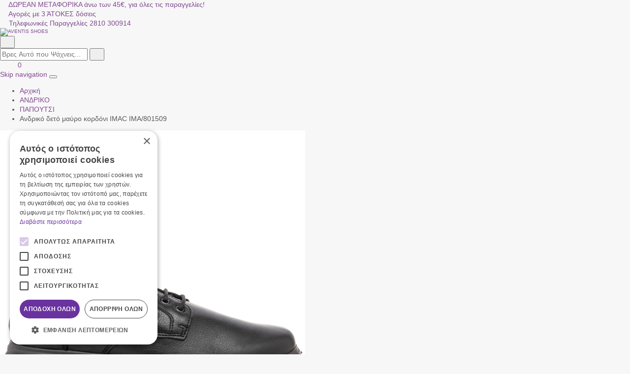

--- FILE ---
content_type: text/html;charset=UTF-8
request_url: https://www.aventisshoes.gr/el/%25CE%25B1%25CE%25BD%25CE%25B4%25CF%2581%25CE%25B9%25CE%25BA%25CF%258C-%25CE%25B4%25CE%25B5%25CF%2584%25CF%258C-%25CE%25BC%25CE%25B1%25CF%258D%25CF%2581%25CE%25BF-%25CE%25BA%25CE%25BF%25CF%2581%25CE%25B4%25CF%258C%25CE%25BD%25CE%25B9-imac-%25CE%25B9%25CE%25BC%25CE%25B1-801509-999446
body_size: 21024
content:
<!DOCTYPE html>
<html lang="el">
    <head>
    <meta charset="utf-8" />
    <meta name="viewport" content="width=device-width, initial-scale=1" />

    <link rel="apple-touch-icon" sizes="180x180" href="/assets/favicons/apple-touch-icon.png" />
<link rel="icon" type="image/png" href="/assets/favicons/favicon-32x32.png" sizes="32x32" />
<link rel="icon" type="image/png" href="/assets/favicons/favicon-16x16.png" sizes="16x16" />
<link rel="manifest" href="/assets/favicons/manifest.json" />
<link rel="mask-icon" href="/assets/favicons/safari-pinned-tab.svg" color="#8f52a1" />
<meta name="theme-color" content="#f2f2f2" />
    				
				
				<title>Ανδρικό δετό μαύρο κορδόνι IMAC ΙΜΑ&#047;801509</title>
<meta name="keywords" content="" />
<meta name="description" content="" />
        




<!-- Opengraph Meta -->

<meta property="fb:app_id" content="626798428079693" />


<meta property="og:locale" content="el" />
<meta property="og:url"  content="https://www.aventisshoes.gr:443/el/%25CE%25B1%25CE%25BD%25CE%25B4%25CF%2581%25CE%25B9%25CE%25BA%25CF%258C-%25CE%25B4%25CE%25B5%25CF%2584%25CF%258C-%25CE%25BC%25CE%25B1%25CF%258D%25CF%2581%25CE%25BF-%25CE%25BA%25CE%25BF%25CF%2581%25CE%25B4%25CF%258C%25CE%25BD%25CE%25B9-imac-%25CE%25B9%25CE%25BC%25CE%25B1-801509-999446" />
<meta property="og:title" content="Ανδρικό δετό μαύρο κορδόνι IMAC ΙΜΑ&#047;801509" />
<meta property="og:description" content="" />
<meta property="og:site.name" content="AVENTIS SHOES" />


    <meta property="og:type" content="product" />
    <meta property="og:image" content="https://nmpl3cdn.azureedge.net/avedisshoes/products/008978_bla_1_w530h530f.jpg" />
    <meta property="og:image:width" content="530" />
    <meta property="og:image:height" content="530" />
    <meta property="product:price:amount" content="59,00" />
    <meta property="product:price:currency" content="EUR" />
                        <meta property="product:brand" content="IMAC" />
                <meta property="product:retailer_part_no" content="ΙΜΑ/801509" />
<!-- End of Opengraph Meta -->






<!-- Cookie Script -->
<script type="text/javascript" charset="UTF-8" src="//cdn.cookie-script.com/s/fc2350f83c5045420a698e4f13f668d3.js"></script><!-- End of Cookie Script -->


<!-- Tik Tok Pixel -->
<!-- TikTok Pixel Code Start -->

<script>

!function (w, d, t) {

  w.TiktokAnalyticsObject=t;var ttq=w[t]=w[t]||[];ttq.methods=["page","track","identify","instances","debug","on","off","once","ready","alias","group","enableCookie","disableCookie","holdConsent","revokeConsent","grantConsent"],ttq.setAndDefer=function(t,e){t[e]=function(){t.push([e].concat(Array.prototype.slice.call(arguments,0)))}};for(var i=0;i<ttq.methods.length;i++)ttq.setAndDefer(ttq,ttq.methods[i]);ttq.instance=function(t){for(

var e=ttq._i[t]||[],n=0;n<ttq.methods.length;n++)ttq.setAndDefer(e,ttq.methods[n]);return e},ttq.load=function(e,n){var r="https://analytics.tiktok.com/i18n/pixel/events.js",o=n&&n.partner;ttq._i=ttq._i||{},ttq._i[e]=[],ttq._i[e]._u=r,ttq._t=ttq._t||{},ttq._t[e]=+new Date,ttq._o=ttq._o||{},ttq._o[e]=n||{};n=document.createElement("script")

;n.type="text/javascript",n.async=!0,n.src=r+"?sdkid="+e+"&lib="+t;e=document.getElementsByTagName("script")[0];e.parentNode.insertBefore(n,e)};



  ttq.load('CU0MH03C77U1O468706G');

  ttq.page();

}(window, document, 'ttq');

</script>

<!-- TikTok Pixel Code End --><!-- End of Tik Tok Pixel -->

    <link rel="preconnect" href="https://fonts.googleapis.com">
<link rel="preconnect" href="https://fonts.gstatic.com" crossorigin>

<style rel="stylesheet">
    /*! normalize.css v3.0.3 | MIT License | github.com/necolas/normalize.css */html{font-family:sans-serif;-ms-text-size-adjust:100%;-webkit-text-size-adjust:100%}body{margin:0}article,aside,details,figcaption,figure,footer,header,hgroup,main,menu,nav,section,summary{display:block}audio,canvas,progress,video{display:inline-block;vertical-align:baseline}audio:not([controls]){display:none;height:0}[hidden],template{display:none}a{background-color:transparent}a:active,a:hover{outline:0}abbr[title]{border-bottom:1px dotted}b,strong{font-weight:700}dfn{font-style:italic}h1{font-size:2em;margin:.67em 0}mark{background:#ff0;color:#000}small{font-size:80%}sub,sup{font-size:75%;line-height:0;position:relative;vertical-align:baseline}sup{top:-.5em}sub{bottom:-.25em}img{border:0}svg:not(:root){overflow:hidden}figure{margin:1em 40px}hr{box-sizing:content-box;height:0}pre{overflow:auto}code,kbd,pre,samp{font-family:monospace,monospace;font-size:1em}button,input,optgroup,select,textarea{color:inherit;font:inherit;margin:0}button{overflow:visible}button,select{text-transform:none}button,html input[type=button],input[type=reset],input[type=submit]{-webkit-appearance:button;cursor:pointer}button[disabled],html input[disabled]{cursor:default}button::-moz-focus-inner,input::-moz-focus-inner{border:0;padding:0}input{line-height:normal}input[type=checkbox],input[type=radio]{box-sizing:border-box;padding:0}input[type=number]::-webkit-inner-spin-button,input[type=number]::-webkit-outer-spin-button{height:auto}input[type=search]{-webkit-appearance:textfield;box-sizing:content-box}input[type=search]::-webkit-search-cancel-button,input[type=search]::-webkit-search-decoration{-webkit-appearance:none}fieldset{border:1px solid silver;margin:0 2px;padding:.35em .625em .75em}legend{border:0;padding:0}textarea{overflow:auto}optgroup{font-weight:700}table{border-collapse:collapse;border-spacing:0}td,th{padding:0}*{-webkit-box-sizing:border-box;-moz-box-sizing:border-box;box-sizing:border-box}:after,:before{-webkit-box-sizing:border-box;-moz-box-sizing:border-box;box-sizing:border-box}html{font-size:10px;-webkit-tap-highlight-color:transparent}body{font-family:"Open sans","Helvetica Neue",Helvetica,Arial,sans-serif;font-size:14px;line-height:1.42857;color:#575757;background-color:#f7f7f7}button,input,select,textarea{font-family:inherit;font-size:inherit;line-height:inherit}a{color:#804990;text-decoration:none}a:focus,a:hover{color:#8f52a1;text-decoration:none}a:focus{outline:5px auto -webkit-focus-ring-color;outline-offset:-2px}figure{margin:0}img{vertical-align:middle}.img-responsive{display:block;max-width:100%;height:auto}.img-rounded{border-radius:3px}.img-thumbnail{padding:4px;line-height:1.42857;background-color:#f7f7f7;border:1px solid #ddd;border-radius:2px;-webkit-transition:all .2s ease-in-out;-o-transition:all .2s ease-in-out;transition:all .2s ease-in-out;display:inline-block;max-width:100%;height:auto}.img-circle{border-radius:50%}hr{margin-top:20px;margin-bottom:20px;border:0;border-top:1px solid #d6d6d6}.sr-only{position:absolute;width:1px;height:1px;margin:-1px;padding:0;overflow:hidden;clip:rect(0,0,0,0);border:0}.sr-only-focusable:active,.sr-only-focusable:focus{position:static;width:auto;height:auto;margin:0;overflow:visible;clip:auto}[role=button]{cursor:pointer}    body{box-sizing:border-box}.svg{width:1em;height:1em}.drawer,.modal,.nmmenu{display:none}.img-responsive,.media-fluid-container{font-size:10px}.media-fluid-container{background:#f4f0f5 url("data:image/svg+xml,%3csvg xmlns='http://www.w3.org/2000/svg' width='20' height='20' viewBox='0 0 20 20'%3e%3cpath fill='%23A269B3' d='M10,7.8c1.8,0,3.2,1.4,3.2,3.2s-1.4,3.2-3.2,3.2S6.8,12.8,6.8,11S8.2,7.8,10,7.8z M7,1L5.2,3H2C0.9,3,0,3.9,0,5v12 c0,1.1,0.9,2,2,2h16c1.1,0,2-0.9,2-2V5c0-1.1-0.9-2-2-2h-3.2L13,1H7z M10,16c-2.8,0-5-2.2-5-5s2.2-5,5-5s5,2.2,5,5S12.8,16,10,16z'/%3e%3c/svg%3e") no-repeat center/22px;width:100%;height:0;position:relative;display:block;overflow:hidden}.media-fluid-container._ratio-1,.media-fluid-container.product-img-container{padding-bottom:100%}.media-fluid{width:100%;position:absolute;display:block}.img-container .back,.pr-img-container .back{opacity:0;position:absolute}.c-thumb{width:80px}.pr-img-container{max-width:221px}.product-carousel,.product-image{max-width:620px}.hero-carousel .slide-img-container{padding-bottom:104.1666%}@media (min-width:768px){.hero-carousel .slide-img-container{padding-bottom:41.6666%}}</style>

<link rel="stylesheet" href="/assets/wro/avedisshoes-main-d7bd77dcd2c85191c97219eb31fa2cc49ebc5a2a.css" />
    
        <link rel="stylesheet" href="/assets/wro/avedisshoes-product-ec3778272772120513fc23bfb415a49ecd7f92ea.css" />            
<!-- Skroutz Analyics -->
<script>
(function(a,b,c,d,e,f,g){a['SkroutzAnalyticsObject']=e;a[e]= a[e] || function(){
(a[e].q = a[e].q || []).push(arguments);};f=b.createElement(c);f.async=true;
f.src=d;g=b.getElementsByTagName(c)[0];g.parentNode.insertBefore(f,g);
})(window,document,'script','https://analytics.skroutz.gr/analytics.min.js','skroutz_analytics');
skroutz_analytics('session', 'connect', 'SA-5253-1357');
</script><!-- End of Skroutz Analyics -->








<!-- GA4 Tag Manager Plugin GDPR (EShop) -->


<script>
	window['dataLayer'] = window['dataLayer'] || [];

	function ga4DataLayerPush(ga4Event) {
		try {
			dataLayer.push({ecommerce: null});  		    dataLayer.push(ga4Event);
        } catch(e) {}
	}
</script>

<script>

    ga4DataLayerPush({"event":"view_item","ecommerce":{"items":[{"item_id":"999261","id":"999261","item_name":"Ανδρικό δετό μαύρο κορδόνι IMAC ΙΜΑ/801509","affiliation":"Web","currency":"EUR","item_brand":"IMAC","item_category":"ΑΝΔΡΙΚΟ","item_category2":"ΠΑΠΟΥΤΣΙ","price":59.00,"quantity":1,"google_business_vertical":"retail"}]}});


</script>

<script>
	(function(w,d,s,l) {
		var i = 'GTM-5H3VV45';
		w[l]=w[l]||[];w[l].push({'gtm.start':new Date().getTime(),event:'gtm.js'});
		var f=d.getElementsByTagName(s)[0],j=d.createElement(s),dl=l!='dataLayer'?'&l='+l:'';
		j.async=true;
		j.src='https://www.googletagmanager.com/gtm.js?id='+i+dl;
		f.parentNode.insertBefore(j,f);
	})(window,document,'script','dataLayer');
</script>
<!-- End of GA4 Tag Manager Plugin GDPR (EShop) -->





</head>

<body>
        








<!-- GA4 Tag Manager Plugin GDPR (EShop) -->
<noscript>
	<iframe src="https://www.googletagmanager.com/ns.html?id=GTM-5H3VV45" height="0" width="0" style="display:none;visibility:hidden"></iframe>
</noscript>
<!-- End of GA4 Tag Manager Plugin GDPR (EShop) -->






<div class="nm-container" itemscope itemtype="http://schema.org/Store">
    <div id="curtain" class="backdrop" data-nmmenu="close"></div>

    <header class="bg-light u-pos-r page-header hidden-print" id="pageHeader">
        <div class="header-holder">
            <div class="small u-pos-r text-center _md-text-left header-top">
                <div class="container-fluid _max">
                    <div class="wts-top">
                        <div class="text-truncate wt-top">
                            <svg class="fs-5 hidden-xs text-primary svg svg-shipping" aria-hidden="true"><use href="/assets/img/svg_main.svg#svg-shipping"></use></svg>
                            			                                        
        
            <a href="https://www.aventisshoes.gr/el/%CE%B5%CE%BE%CF%85%CF%80%CE%B7%CF%81%CE%B5%CF%84%CE%B7%CF%83%CE%B7-%CF%80%CE%B5%CE%BB%CE%B1%CF%84%CF%89%CE%BD-2614/%CF%84%CF%81%CF%8C%CF%80%CE%BF%CE%B9-%CE%B1%CF%80%CE%BF%CF%83%CF%84%CE%BF%CE%BB%CE%AE%CF%82-2620">ΔΩΡΕΑΝ ΜΕΤΑΦΟΡΙΚΑ άνω των 45€, για όλες τις παραγγελίες!</a>    
                                
	                        </div>
                        <div class="text-truncate hidden-xs hidden-sm _md-text-right wt-top">
                            <svg class="fs-5 text-primary svg svg-cc" aria-hidden="true"><use href="/assets/img/svg_main.svg#svg-cc"></use></svg>
                                                                
        
            <a href="https://www.aventisshoes.gr/el/%CE%B5%CE%BE%CF%85%CF%80%CE%B7%CF%81%CE%B5%CF%84%CE%B7%CF%83%CE%B7-%CF%80%CE%B5%CE%BB%CE%B1%CF%84%CF%89%CE%BD-2614/%CF%84%CF%81%CF%8C%CF%80%CE%BF%CE%B9-%CF%80%CE%BB%CE%B7%CF%81%CF%89%CE%BC%CE%AE%CF%82-2619">Αγορές με 3 ΆΤΟΚΕΣ δόσεις</a>    
                            </div>
                    </div>
                </div>
            </div>
            <div class="container-fluid _max header-main u-pos-r flex-justified-center flex-wrap">
                <div class="_xs-text-center v-alg-c header-wt-call">
                    <a href='tel:+302810300914' class="v-alg-c wt-inner">
                        <svg class="svg svg-phone text-primary" aria-hidden="true" focusable="false"><use href="/assets/img/svg_main.svg#svg-phone"></use></svg>
                        <span class="text-truncate ml-1 wt-txt">
                            <span class="small text-body wt-lbl">Τηλεφωνικές Παραγγελίες</span>
                            <span class="strong link" itemprop="telephone" content='tel:+302810300914'>2810 300914</span>
                        </span>
                    </a>
                </div>

                <div class="header-main-m">
                    <a href="/el" class="center-block site-brand" title="AVENTIS SHOES">
                        <img src="/assets/img/brand_logo.svg" alt="AVENTIS SHOES" class="img-responsive brand-img" itemprop="image" />
                    </a>
                </div>

                <div class="flex align-items-center header-main-r">
                                        <div class="search-content">
                        <button id="searchToggle" class="btn btn-sm btn-link text-body search-toggle" type="button" title="Αναζήτηση">
                            <span class="sr-only">Αναζήτηση</span>
                            <svg class="fs-6 svg svg-search" aria-hidden="true" focusable="false"><use href="/assets/img/svg_main.svg#svg-search"></use></svg>
                        </button>

                        <form id="headerSearch" action="/el/search" class="validate form-search">
                            <div class="input-group search-input-group required">
                                <label for="headerSearchInput" class="sr-only">field.search</label>
                                <input id="headerSearchInput" type="search" name="q" value="" pattern=".{3,}" minlength="3" class="form-control input-styled" placeholder="Βρες Αυτό που Ψάχνεις..." required />
                                <span class="input-group-btn">
                                    <button id="headerSearchButton" class="btn btn-link text-body btn-search" type="submit">
                                        <span class="sr-only">Αναζήτηση</span>
                                        <svg class="fs-6 svg svg-search" aria-hidden="true" focusable="false"><use href="/assets/img/svg_main.svg#svg-search"></use></svg>
                                    </button>
                                </span>
                            </div>
                        </form>
                    </div>

                    
                    <a href="/el/%CF%80%CE%B5%CF%81%CE%B9%CE%BF%CF%87%CE%AE-%CE%BC%CE%B5%CE%BB%CF%8E%CE%BD-140/%CE%B5%CE%B9%CF%83%CE%BF%CE%B4%CE%BF%CF%83-%CE%AE-%CE%B5%CE%B3%CE%B3%CF%81%CE%B1%CF%86%CE%B7-139" class="ml-1 text-body u-pos-r header-action header-member-link"  title="Είσοδος &#124; Εγγραφή">
                        <span class="sr-only">Είσοδος &#124; Εγγραφή</span>
                        <svg class="fs-6 svg svg-user" aria-hidden="true" focusable="false"><use href="/assets/img/svg_main.svg#svg-user"></use></svg>
                    </a>

                                        <a href="/el/cart" class="ml-1 text-body u-pos-r header-action header-cart isEmpty" data-toggle="drawer" id="headerCart" data-target="#cartDrawerPlaceholder" title="Καλάθι Αγορών">
                        <span class="sr-only">ΚΑΛΑΘΙ ΑΓΟΡΩΝ</span>
                        <span class="text-center cart-icon-wrap">
    <svg class="fs-6 svg svg-cart" aria-hidden="true" focusable="false"><use href="/assets/img/svg_main.svg#svg-cart"></use></svg>
    <span class="bg-primary txt-xs v-alg-c cart-count" data-cart="count">0</span>
</span>                    </a>
                </div>
            </div>
        </div>
                
        
            <div class="navigation-container" id="mainNav">
    <a id="skipNav" href="#mainContent" rel="nofollow">Skip navigation</a>

    <button id="nmMenuTrigger" class="btn btn-sm btn-link text-body nav-toggle" type="button" data-nmmenu="open">
        <span class="sr-only">Toggle navigation</span>
        <span class="bars"></span>
    </button>

    <nav class="nmmenu" data-nmmenu="container">
        <div class="nmmenu-level depth-1" data-level="1">
            <span class="bg-primary nmmenu-header">AVENTIS SHOES</span>
            <ul class="clearfix nmmenu-nav depth-1">
                <li class="visible-md visible-lg nmmenu-item">
                    <a class="nmmenu-link depth-1 nav-home-link" href="/el" title="AVENTIS SHOES" data-swipe="disable">
                        <img src="/assets/img/brand_logo.svg" alt="#site_setting("site.name")" class="img-responsive nav-home-img" aria-hidden="true" hidden />
                    </a>
                </li>

                
                                            <li class="nmmenu-item ">
                            <a class="nmmenu-link depth-1 bg-red" href="/el/new-collection-spring-2026-2303"  data-swipe="disable">NEW COLLECTION SPRING 2026</a>
                        </li>
                                    
                                            <li class="nmmenu-item has-dropdown">
                            <div class="nmmenu-entry" data-swipe="disable">
                                <a class="nmmenu-link depth-1 bg-green" href="/el/mega-bazaar-70-2345">MEGA BAZAAR &#045;70&#037;</a>
                                <button class="btn nmmenu-forth" data-nmmenu="forth" data-depth="2" type="button"><span class="icon icon-angle-right"></span></button>
                            </div>

                            <div class="nmmenu-level depth-2 " data-level="2">
                                <span class="bg-primary nmmenu-header">MEGA BAZAAR &#045;70&#037;</span>
                                <button class="btn btn-block nmmenu-back" data-nmmenu="back" type="button">ΕΠΙΣΤΡΟΦΗ</button>
                                <div class="depth-2-container">
                                    <ul class="nmmenu-nav depth-2">
                                        
                                                                                            <li class="nmmenu-item  ">
                                                    <a class="nmmenu-link depth-2" href="/el/mega-bazaar-70-2345/winter-sale-1042849" data-swipe="disable" >Winter Sale</a>
                                                </li>
                                                                                    
                                                                                            <li class="nmmenu-item  ">
                                                    <a class="nmmenu-link depth-2" href="/el/mega-bazaar-70-2345/summer-sale-1042848" data-swipe="disable" >Summer Sale</a>
                                                </li>
                                                                                                                            <li class="u-d-none visible-lg-block nmmenu-img">
                                                                                    </li>
                                    </ul>
                                </div>
                            </div>
                        </li>
                                    
                                            <li class="nmmenu-item has-dropdown">
                            <div class="nmmenu-entry" data-swipe="disable">
                                <a class="nmmenu-link depth-1" href="/el/%CE%B3%CF%85%CE%BD%CE%B1%CE%B9%CE%BA%CE%B5%CE%B9%CE%B1-2668">ΓΥΝΑΙΚΕΙΑ</a>
                                <button class="btn nmmenu-forth" data-nmmenu="forth" data-depth="2" type="button"><span class="icon icon-angle-right"></span></button>
                            </div>

                            <div class="nmmenu-level depth-2 " data-level="2">
                                <span class="bg-primary nmmenu-header">ΓΥΝΑΙΚΕΙΑ</span>
                                <button class="btn btn-block nmmenu-back" data-nmmenu="back" type="button">ΕΠΙΣΤΡΟΦΗ</button>
                                <div class="depth-2-container">
                                    <ul class="nmmenu-nav depth-2">
                                        
                                                                                            <li class="nmmenu-item has-dropdown  ">
                                                    <div class="nmmenu-entry" data-swipe="disable">
                                                        <a class="nmmenu-link depth-2" href="/el/%CE%B3%CF%85%CE%BD%CE%B1%CE%B9%CE%BA%CE%B5%CE%B9%CE%B1-2668/%CE%BA%CE%B1%CF%84%CE%B7%CE%B3%CE%BF%CF%81%CE%AF%CE%B5%CF%82-%CF%80%CE%B1%CF%80%CE%BF%CF%85%CF%84%CF%83%CE%B9%CF%8E%CE%BD-993962">Κατηγορίες Παπουτσιών</a>
                                                        <button class="btn nm-open-submenu nmmenu-forth" data-nmmenu="forth" data-depth="3" type="button"><span class="icon icon-angle-right"></span></button>
                                                    </div>

                                                    <div class="nmmenu-level depth-3" data-level="3">
                                                        <span class="bg-primary nmmenu-header">Κατηγορίες Παπουτσιών</span>
                                                        <button class="btn btn-block nmmenu-back" data-nmmenu="back" type="button">ΕΠΙΣΤΡΟΦΗ</button>
                                                        <ul class="nmmenu-nav depth-3-list">
                                                                                                                            <li class="nav-item ">
                                                                    <a class="nmmenu-link depth-3" href="/el/%CE%B3%CF%85%CE%BD%CE%B1%CE%B9%CE%BA%CE%B5%CE%B9%CE%B1-2668/%CE%BA%CE%B1%CF%84%CE%B7%CE%B3%CE%BF%CF%81%CE%AF%CE%B5%CF%82-%CF%80%CE%B1%CF%80%CE%BF%CF%85%CF%84%CF%83%CE%B9%CF%8E%CE%BD-993962/%CE%BC%CF%80%CE%BF%CF%84%CE%AC%CE%BA%CE%B9%CE%B1-2672" data-swipe="disable">Μποτάκια </a>
                                                                </li>
                                                                                                                            <li class="nav-item ">
                                                                    <a class="nmmenu-link depth-3" href="/el/%CE%B3%CF%85%CE%BD%CE%B1%CE%B9%CE%BA%CE%B5%CE%B9%CE%B1-2668/%CE%BA%CE%B1%CF%84%CE%B7%CE%B3%CE%BF%CF%81%CE%AF%CE%B5%CF%82-%CF%80%CE%B1%CF%80%CE%BF%CF%85%CF%84%CF%83%CE%B9%CF%8E%CE%BD-993962/%CE%BC%CF%80%CF%8C%CF%84%CE%B5%CF%82-2674" data-swipe="disable">Μπότες </a>
                                                                </li>
                                                                                                                            <li class="nav-item ">
                                                                    <a class="nmmenu-link depth-3" href="/el/%CE%B3%CF%85%CE%BD%CE%B1%CE%B9%CE%BA%CE%B5%CE%B9%CE%B1-2668/%CE%BA%CE%B1%CF%84%CE%B7%CE%B3%CE%BF%CF%81%CE%AF%CE%B5%CF%82-%CF%80%CE%B1%CF%80%CE%BF%CF%85%CF%84%CF%83%CE%B9%CF%8E%CE%BD-993962/sneakers-151711" data-swipe="disable">Sneakers</a>
                                                                </li>
                                                                                                                            <li class="nav-item ">
                                                                    <a class="nmmenu-link depth-3" href="/el/%CE%B3%CF%85%CE%BD%CE%B1%CE%B9%CE%BA%CE%B5%CE%B9%CE%B1-2668/%CE%BA%CE%B1%CF%84%CE%B7%CE%B3%CE%BF%CF%81%CE%AF%CE%B5%CF%82-%CF%80%CE%B1%CF%80%CE%BF%CF%85%CF%84%CF%83%CE%B9%CF%8E%CE%BD-993962/%CF%80%CE%B1%CE%BD%CF%84%CF%8C%CF%86%CE%BB%CE%B1-%CF%87%CE%B5%CE%B9%CE%BC%CE%B5%CF%81%CE%B9%CE%BD%CE%AE-1053179" data-swipe="disable">Παντόφλα Χειμερινή</a>
                                                                </li>
                                                                                                                            <li class="nav-item ">
                                                                    <a class="nmmenu-link depth-3" href="/el/%CE%B3%CF%85%CE%BD%CE%B1%CE%B9%CE%BA%CE%B5%CE%B9%CE%B1-2668/%CE%BA%CE%B1%CF%84%CE%B7%CE%B3%CE%BF%CF%81%CE%AF%CE%B5%CF%82-%CF%80%CE%B1%CF%80%CE%BF%CF%85%CF%84%CF%83%CE%B9%CF%8E%CE%BD-993962/%CE%B3%CF%8C%CE%B2%CE%B5%CF%82-4770" data-swipe="disable">Γόβες</a>
                                                                </li>
                                                                                                                            <li class="nav-item ">
                                                                    <a class="nmmenu-link depth-3" href="/el/%CE%B3%CF%85%CE%BD%CE%B1%CE%B9%CE%BA%CE%B5%CE%B9%CE%B1-2668/%CE%BA%CE%B1%CF%84%CE%B7%CE%B3%CE%BF%CF%81%CE%AF%CE%B5%CF%82-%CF%80%CE%B1%CF%80%CE%BF%CF%85%CF%84%CF%83%CE%B9%CF%8E%CE%BD-993962/%CE%BC%CE%BF%CE%BA%CE%B1%CF%83%CE%AF%CE%BD%CE%B9%CE%B1-983841" data-swipe="disable">Μοκασίνια</a>
                                                                </li>
                                                                                                                            <li class="nav-item ">
                                                                    <a class="nmmenu-link depth-3" href="/el/%CE%B3%CF%85%CE%BD%CE%B1%CE%B9%CE%BA%CE%B5%CE%B9%CE%B1-2668/%CE%BA%CE%B1%CF%84%CE%B7%CE%B3%CE%BF%CF%81%CE%AF%CE%B5%CF%82-%CF%80%CE%B1%CF%80%CE%BF%CF%85%CF%84%CF%83%CE%B9%CF%8E%CE%BD-993962/%CE%BC%CF%80%CE%B1%CE%BB%CE%B1%CF%81%CE%AF%CE%BD%CE%B5%CF%82-4774" data-swipe="disable">Μπαλαρίνες</a>
                                                                </li>
                                                                                                                            <li class="nav-item ">
                                                                    <a class="nmmenu-link depth-3" href="/el/%CE%B3%CF%85%CE%BD%CE%B1%CE%B9%CE%BA%CE%B5%CE%B9%CE%B1-2668/%CE%BA%CE%B1%CF%84%CE%B7%CE%B3%CE%BF%CF%81%CE%AF%CE%B5%CF%82-%CF%80%CE%B1%CF%80%CE%BF%CF%85%CF%84%CF%83%CE%B9%CF%8E%CE%BD-993962/%CE%B1%CE%B8%CE%BB%CE%B7%CF%84%CE%B9%CE%BA%CE%AC-2673" data-swipe="disable">Αθλητικά</a>
                                                                </li>
                                                                                                                            <li class="nav-item ">
                                                                    <a class="nmmenu-link depth-3" href="/el/%CE%B3%CF%85%CE%BD%CE%B1%CE%B9%CE%BA%CE%B5%CE%B9%CE%B1-2668/%CE%BA%CE%B1%CF%84%CE%B7%CE%B3%CE%BF%CF%81%CE%AF%CE%B5%CF%82-%CF%80%CE%B1%CF%80%CE%BF%CF%85%CF%84%CF%83%CE%B9%CF%8E%CE%BD-993962/%CE%B1%CE%BD%CE%B1%CF%84%CE%BF%CE%BC%CE%B9%CE%BA%CE%AC-4781" data-swipe="disable">Ανατομικά</a>
                                                                </li>
                                                                                                                            <li class="nav-item ">
                                                                    <a class="nmmenu-link depth-3" href="/el/%CE%B3%CF%85%CE%BD%CE%B1%CE%B9%CE%BA%CE%B5%CE%B9%CE%B1-2668/%CE%BA%CE%B1%CF%84%CE%B7%CE%B3%CE%BF%CF%81%CE%AF%CE%B5%CF%82-%CF%80%CE%B1%CF%80%CE%BF%CF%85%CF%84%CF%83%CE%B9%CF%8E%CE%BD-993962/%CE%B3%CE%B1%CE%BB%CF%8C%CF%84%CF%83%CE%B5%CF%82-4772" data-swipe="disable">Γαλότσες</a>
                                                                </li>
                                                                                                                            <li class="nav-item ">
                                                                    <a class="nmmenu-link depth-3" href="/el/%CE%B3%CF%85%CE%BD%CE%B1%CE%B9%CE%BA%CE%B5%CE%B9%CE%B1-2668/%CE%BA%CE%B1%CF%84%CE%B7%CE%B3%CE%BF%CF%81%CE%AF%CE%B5%CF%82-%CF%80%CE%B1%CF%80%CE%BF%CF%85%CF%84%CF%83%CE%B9%CF%8E%CE%BD-993962/%CE%B1%CE%BC%CF%80%CE%B9%CE%B3%CE%B9%CE%AD-1007560" data-swipe="disable">Αμπιγιέ </a>
                                                                </li>
                                                                                                                            <li class="nav-item ">
                                                                    <a class="nmmenu-link depth-3" href="/el/%CE%B3%CF%85%CE%BD%CE%B1%CE%B9%CE%BA%CE%B5%CE%B9%CE%B1-2668/%CE%BA%CE%B1%CF%84%CE%B7%CE%B3%CE%BF%CF%81%CE%AF%CE%B5%CF%82-%CF%80%CE%B1%CF%80%CE%BF%CF%85%CF%84%CF%83%CE%B9%CF%8E%CE%BD-993962/slingback-1045212" data-swipe="disable">Slingback</a>
                                                                </li>
                                                                                                                            <li class="nav-item ">
                                                                    <a class="nmmenu-link depth-3" href="/el/%CE%B3%CF%85%CE%BD%CE%B1%CE%B9%CE%BA%CE%B5%CE%B9%CE%B1-2668/%CE%BA%CE%B1%CF%84%CE%B7%CE%B3%CE%BF%CF%81%CE%AF%CE%B5%CF%82-%CF%80%CE%B1%CF%80%CE%BF%CF%85%CF%84%CF%83%CE%B9%CF%8E%CE%BD-993962/%CF%83%CE%B1%CE%BD%CE%B4%CE%AC%CE%BB%CE%B9%CE%B1-4778" data-swipe="disable">Σανδάλια</a>
                                                                </li>
                                                                                                                            <li class="nav-item ">
                                                                    <a class="nmmenu-link depth-3" href="/el/%CE%B3%CF%85%CE%BD%CE%B1%CE%B9%CE%BA%CE%B5%CE%B9%CE%B1-2668/%CE%BA%CE%B1%CF%84%CE%B7%CE%B3%CE%BF%CF%81%CE%AF%CE%B5%CF%82-%CF%80%CE%B1%CF%80%CE%BF%CF%85%CF%84%CF%83%CE%B9%CF%8E%CE%BD-993962/%CF%83%CE%B1%CE%B3%CE%B9%CE%BF%CE%BD%CE%AC%CF%81%CE%B5%CF%82-4775" data-swipe="disable">Σαγιονάρες</a>
                                                                </li>
                                                                                                                            <li class="nav-item ">
                                                                    <a class="nmmenu-link depth-3" href="/el/%CE%B3%CF%85%CE%BD%CE%B1%CE%B9%CE%BA%CE%B5%CE%B9%CE%B1-2668/%CE%BA%CE%B1%CF%84%CE%B7%CE%B3%CE%BF%CF%81%CE%AF%CE%B5%CF%82-%CF%80%CE%B1%CF%80%CE%BF%CF%85%CF%84%CF%83%CE%B9%CF%8E%CE%BD-993962/flatforms-1007942" data-swipe="disable">Flatforms</a>
                                                                </li>
                                                                                                                            <li class="nav-item ">
                                                                    <a class="nmmenu-link depth-3" href="/el/%CE%B3%CF%85%CE%BD%CE%B1%CE%B9%CE%BA%CE%B5%CE%B9%CE%B1-2668/%CE%BA%CE%B1%CF%84%CE%B7%CE%B3%CE%BF%CF%81%CE%AF%CE%B5%CF%82-%CF%80%CE%B1%CF%80%CE%BF%CF%85%CF%84%CF%83%CE%B9%CF%8E%CE%BD-993962/%CF%80%CE%BB%CE%B1%CF%84%CF%86%CF%8C%CF%81%CE%BC%CE%B5%CF%82-4776" data-swipe="disable">Πλατφόρμες</a>
                                                                </li>
                                                                                                                            <li class="nav-item ">
                                                                    <a class="nmmenu-link depth-3" href="/el/%CE%B3%CF%85%CE%BD%CE%B1%CE%B9%CE%BA%CE%B5%CE%B9%CE%B1-2668/%CE%BA%CE%B1%CF%84%CE%B7%CE%B3%CE%BF%CF%81%CE%AF%CE%B5%CF%82-%CF%80%CE%B1%CF%80%CE%BF%CF%85%CF%84%CF%83%CE%B9%CF%8E%CE%BD-993962/%CE%B5%CF%83%CF%80%CE%B1%CE%BD%CF%84%CF%81%CE%AF%CE%B3%CE%B9%CE%B5%CF%82-4780" data-swipe="disable">Εσπαντρίγιες</a>
                                                                </li>
                                                                                                                            <li class="nav-item ">
                                                                    <a class="nmmenu-link depth-3" href="/el/%CE%B3%CF%85%CE%BD%CE%B1%CE%B9%CE%BA%CE%B5%CE%B9%CE%B1-2668/%CE%BA%CE%B1%CF%84%CE%B7%CE%B3%CE%BF%CF%81%CE%AF%CE%B5%CF%82-%CF%80%CE%B1%CF%80%CE%BF%CF%85%CF%84%CF%83%CE%B9%CF%8E%CE%BD-993962/slip-on-1005568" data-swipe="disable">Slip&#045;on </a>
                                                                </li>
                                                                                                                            <li class="nav-item ">
                                                                    <a class="nmmenu-link depth-3" href="/el/%CE%B3%CF%85%CE%BD%CE%B1%CE%B9%CE%BA%CE%B5%CE%B9%CE%B1-2668/%CE%BA%CE%B1%CF%84%CE%B7%CE%B3%CE%BF%CF%81%CE%AF%CE%B5%CF%82-%CF%80%CE%B1%CF%80%CE%BF%CF%85%CF%84%CF%83%CE%B9%CF%8E%CE%BD-993962/%CF%80%CE%AD%CE%B4%CE%B9%CE%BB%CE%B1-4777" data-swipe="disable">Πέδιλα</a>
                                                                </li>
                                                                                                                            <li class="nav-item ">
                                                                    <a class="nmmenu-link depth-3" href="/el/%CE%B3%CF%85%CE%BD%CE%B1%CE%B9%CE%BA%CE%B5%CE%B9%CE%B1-2668/%CE%BA%CE%B1%CF%84%CE%B7%CE%B3%CE%BF%CF%81%CE%AF%CE%B5%CF%82-%CF%80%CE%B1%CF%80%CE%BF%CF%85%CF%84%CF%83%CE%B9%CF%8E%CE%BD-993962/mules-1005080" data-swipe="disable">Mules</a>
                                                                </li>
                                                                                                                            <li class="nav-item ">
                                                                    <a class="nmmenu-link depth-3" href="/el/%CE%B3%CF%85%CE%BD%CE%B1%CE%B9%CE%BA%CE%B5%CE%B9%CE%B1-2668/%CE%BA%CE%B1%CF%84%CE%B7%CE%B3%CE%BF%CF%81%CE%AF%CE%B5%CF%82-%CF%80%CE%B1%CF%80%CE%BF%CF%85%CF%84%CF%83%CE%B9%CF%8E%CE%BD-993962/clogs-1049207" data-swipe="disable">Clogs</a>
                                                                </li>
                                                                                                                            <li class="nav-item ">
                                                                    <a class="nmmenu-link depth-3" href="/el/%CE%B3%CF%85%CE%BD%CE%B1%CE%B9%CE%BA%CE%B5%CE%B9%CE%B1-2668/%CE%BA%CE%B1%CF%84%CE%B7%CE%B3%CE%BF%CF%81%CE%AF%CE%B5%CF%82-%CF%80%CE%B1%CF%80%CE%BF%CF%85%CF%84%CF%83%CE%B9%CF%8E%CE%BD-993962/loafers-4779" data-swipe="disable">Loafers</a>
                                                                </li>
                                                                                                                            <li class="nav-item ">
                                                                    <a class="nmmenu-link depth-3" href="/el/%CE%B3%CF%85%CE%BD%CE%B1%CE%B9%CE%BA%CE%B5%CE%B9%CE%B1-2668/%CE%BA%CE%B1%CF%84%CE%B7%CE%B3%CE%BF%CF%81%CE%AF%CE%B5%CF%82-%CF%80%CE%B1%CF%80%CE%BF%CF%85%CF%84%CF%83%CE%B9%CF%8E%CE%BD-993962/%CF%80%CE%B1%CE%BD%CF%84%CF%8C%CF%86%CE%BB%CE%B5%CF%82-4773" data-swipe="disable">Παντόφλες</a>
                                                                </li>
                                                                                                                            <li class="nav-item ">
                                                                    <a class="nmmenu-link depth-3" href="/el/%CE%B3%CF%85%CE%BD%CE%B1%CE%B9%CE%BA%CE%B5%CE%B9%CE%B1-2668/%CE%BA%CE%B1%CF%84%CE%B7%CE%B3%CE%BF%CF%81%CE%AF%CE%B5%CF%82-%CF%80%CE%B1%CF%80%CE%BF%CF%85%CF%84%CF%83%CE%B9%CF%8E%CE%BD-993962/%CF%8C%CE%BB%CE%B1-%CF%84%CE%B1-%CE%B3%CF%85%CE%BD%CE%B1%CE%B9%CE%BA%CE%B5%CE%AF%CE%B1-%CF%80%CE%B1%CF%80%CE%BF%CF%8D%CF%84%CF%83%CE%B9%CE%B1-966439" data-swipe="disable">Όλα τα Γυναικεία Παπούτσια</a>
                                                                </li>
                                                                                                                            <li class="nav-item ">
                                                                    <a class="nmmenu-link depth-3" href="/el/%CE%B3%CF%85%CE%BD%CE%B1%CE%B9%CE%BA%CE%B5%CE%B9%CE%B1-2668/%CE%BA%CE%B1%CF%84%CE%B7%CE%B3%CE%BF%CF%81%CE%AF%CE%B5%CF%82-%CF%80%CE%B1%CF%80%CE%BF%CF%85%CF%84%CF%83%CE%B9%CF%8E%CE%BD-993962/%CF%80%CE%B1%CE%BD%CF%84%CF%8C%CF%86%CE%BB%CE%B1-%CE%BA%CE%B1%CE%BB%CE%BF%CE%BA%CE%B1%CE%B9%CF%81%CE%B9%CE%BD%CE%AE-1053178" data-swipe="disable">Παντόφλα Καλοκαιρινή</a>
                                                                </li>
                                                                                                                    </ul>
                                                    </div>
                                                </li>
                                                                                    
                                                                                            <li class="nmmenu-item has-dropdown  ">
                                                    <div class="nmmenu-entry" data-swipe="disable">
                                                        <a class="nmmenu-link depth-2" href="/el/%CE%B3%CF%85%CE%BD%CE%B1%CE%B9%CE%BA%CE%B5%CE%B9%CE%B1-2668/%CE%B4%CE%B7%CE%BC%CE%BF%CF%86%CE%B9%CE%BB%CE%AE-brands-993963">Δημοφιλή Brands</a>
                                                        <button class="btn nm-open-submenu nmmenu-forth" data-nmmenu="forth" data-depth="3" type="button"><span class="icon icon-angle-right"></span></button>
                                                    </div>

                                                    <div class="nmmenu-level depth-3" data-level="3">
                                                        <span class="bg-primary nmmenu-header">Δημοφιλή Brands</span>
                                                        <button class="btn btn-block nmmenu-back" data-nmmenu="back" type="button">ΕΠΙΣΤΡΟΦΗ</button>
                                                        <ul class="nmmenu-nav depth-3-list">
                                                                                                                            <li class="nav-item ">
                                                                    <a class="nmmenu-link depth-3" href="/el/%CE%B3%CF%85%CE%BD%CE%B1%CE%B9%CE%BA%CE%B5%CE%B9%CE%B1-2668/%CE%B4%CE%B7%CE%BC%CE%BF%CF%86%CE%B9%CE%BB%CE%AE-brands-993963/renato-garini-994032" data-swipe="disable">Renato Garini</a>
                                                                </li>
                                                                                                                            <li class="nav-item ">
                                                                    <a class="nmmenu-link depth-3" href="/el/%CE%B3%CF%85%CE%BD%CE%B1%CE%B9%CE%BA%CE%B5%CE%B9%CE%B1-2668/%CE%B4%CE%B7%CE%BC%CE%BF%CF%86%CE%B9%CE%BB%CE%AE-brands-993963/exe-995774" data-swipe="disable">Exe</a>
                                                                </li>
                                                                                                                            <li class="nav-item ">
                                                                    <a class="nmmenu-link depth-3" href="/el/%CE%B3%CF%85%CE%BD%CE%B1%CE%B9%CE%BA%CE%B5%CE%B9%CE%B1-2668/%CE%B4%CE%B7%CE%BC%CE%BF%CF%86%CE%B9%CE%BB%CE%AE-brands-993963/skechers-1042182" data-swipe="disable">SKECHERS </a>
                                                                </li>
                                                                                                                            <li class="nav-item ">
                                                                    <a class="nmmenu-link depth-3" href="/el/%CE%B3%CF%85%CE%BD%CE%B1%CE%B9%CE%BA%CE%B5%CE%B9%CE%B1-2668/%CE%B4%CE%B7%CE%BC%CE%BF%CF%86%CE%B9%CE%BB%CE%AE-brands-993963/marco-tozzi-1042181" data-swipe="disable">MARCO TOZZI </a>
                                                                </li>
                                                                                                                            <li class="nav-item ">
                                                                    <a class="nmmenu-link depth-3" href="/el/%CE%B3%CF%85%CE%BD%CE%B1%CE%B9%CE%BA%CE%B5%CE%B9%CE%B1-2668/%CE%B4%CE%B7%CE%BC%CE%BF%CF%86%CE%B9%CE%BB%CE%AE-brands-993963/xti-1042183" data-swipe="disable">Xti</a>
                                                                </li>
                                                                                                                            <li class="nav-item ">
                                                                    <a class="nmmenu-link depth-3" href="/el/%CE%B3%CF%85%CE%BD%CE%B1%CE%B9%CE%BA%CE%B5%CE%B9%CE%B1-2668/%CE%B4%CE%B7%CE%BC%CE%BF%CF%86%CE%B9%CE%BB%CE%AE-brands-993963/refresh-1042184" data-swipe="disable">Refresh </a>
                                                                </li>
                                                                                                                            <li class="nav-item ">
                                                                    <a class="nmmenu-link depth-3" href="/el/%CE%B3%CF%85%CE%BD%CE%B1%CE%B9%CE%BA%CE%B5%CE%B9%CE%B1-2668/%CE%B4%CE%B7%CE%BC%CE%BF%CF%86%CE%B9%CE%BB%CE%AE-brands-993963/imac-994035" data-swipe="disable">iMac</a>
                                                                </li>
                                                                                                                            <li class="nav-item ">
                                                                    <a class="nmmenu-link depth-3" href="/el/%CE%B3%CF%85%CE%BD%CE%B1%CE%B9%CE%BA%CE%B5%CE%B9%CE%B1-2668/%CE%B4%CE%B7%CE%BC%CE%BF%CF%86%CE%B9%CE%BB%CE%AE-brands-993963/fratelli-robinson-995775" data-swipe="disable">Fratelli Robinson</a>
                                                                </li>
                                                                                                                            <li class="nav-item ">
                                                                    <a class="nmmenu-link depth-3" href="/el/%CE%B3%CF%85%CE%BD%CE%B1%CE%B9%CE%BA%CE%B5%CE%B9%CE%B1-2668/%CE%B4%CE%B7%CE%BC%CE%BF%CF%86%CE%B9%CE%BB%CE%AE-brands-993963/aventis-994031" data-swipe="disable">Aventis</a>
                                                                </li>
                                                                                                                            <li class="nav-item ">
                                                                    <a class="nmmenu-link depth-3" href="/el/%CE%B3%CF%85%CE%BD%CE%B1%CE%B9%CE%BA%CE%B5%CE%B9%CE%B1-2668/%CE%B4%CE%B7%CE%BC%CE%BF%CF%86%CE%B9%CE%BB%CE%AE-brands-993963/robinson-1000879" data-swipe="disable">Robinson </a>
                                                                </li>
                                                                                                                            <li class="nav-item ">
                                                                    <a class="nmmenu-link depth-3" href="/el/%CE%B3%CF%85%CE%BD%CE%B1%CE%B9%CE%BA%CE%B5%CE%B9%CE%B1-2668/%CE%B4%CE%B7%CE%BC%CE%BF%CF%86%CE%B9%CE%BB%CE%AE-brands-993963/tatoo-994040" data-swipe="disable">Tatoo</a>
                                                                </li>
                                                                                                                            <li class="nav-item ">
                                                                    <a class="nmmenu-link depth-3" href="/el/%CE%B3%CF%85%CE%BD%CE%B1%CE%B9%CE%BA%CE%B5%CE%B9%CE%B1-2668/%CE%B4%CE%B7%CE%BC%CE%BF%CF%86%CE%B9%CE%BB%CE%AE-brands-993963/%CF%8C%CE%BB%CE%B1-%CF%84%CE%B1-brands-993964" data-swipe="disable">Όλα τα Brands</a>
                                                                </li>
                                                                                                                            <li class="nav-item ">
                                                                    <a class="nmmenu-link depth-3" href="/el/%CE%B3%CF%85%CE%BD%CE%B1%CE%B9%CE%BA%CE%B5%CE%B9%CE%B1-2668/%CE%B4%CE%B7%CE%BC%CE%BF%CF%86%CE%B9%CE%BB%CE%AE-brands-993963/fantasy-sandals-994033" data-swipe="disable">Fantasy Sandals</a>
                                                                </li>
                                                                                                                            <li class="nav-item ">
                                                                    <a class="nmmenu-link depth-3" href="/el/%CE%B3%CF%85%CE%BD%CE%B1%CE%B9%CE%BA%CE%B5%CE%B9%CE%B1-2668/%CE%B4%CE%B7%CE%BC%CE%BF%CF%86%CE%B9%CE%BB%CE%AE-brands-993963/ipanema-994034" data-swipe="disable">Ipanema</a>
                                                                </li>
                                                                                                                            <li class="nav-item ">
                                                                    <a class="nmmenu-link depth-3" href="/el/%CE%B3%CF%85%CE%BD%CE%B1%CE%B9%CE%BA%CE%B5%CE%B9%CE%B1-2668/%CE%B4%CE%B7%CE%BC%CE%BF%CF%86%CE%B9%CE%BB%CE%AE-brands-993963/plakton-994038" data-swipe="disable">Plakton</a>
                                                                </li>
                                                                                                                    </ul>
                                                    </div>
                                                </li>
                                                                                    
                                                                                            <li class="nmmenu-item has-dropdown  ">
                                                    <div class="nmmenu-entry" data-swipe="disable">
                                                        <a class="nmmenu-link depth-2" href="/el/%CE%B3%CF%85%CE%BD%CE%B1%CE%B9%CE%BA%CE%B5%CE%B9%CE%B1-2668/%CE%BC%CE%B5%CE%B3%CE%AD%CE%B8%CE%B7-%CF%80%CE%B1%CF%80%CE%BF%CF%85%CF%84%CF%83%CE%B9%CF%8E%CE%BD-993965">Μεγέθη Παπουτσιών</a>
                                                        <button class="btn nm-open-submenu nmmenu-forth" data-nmmenu="forth" data-depth="3" type="button"><span class="icon icon-angle-right"></span></button>
                                                    </div>

                                                    <div class="nmmenu-level depth-3" data-level="3">
                                                        <span class="bg-primary nmmenu-header">Μεγέθη Παπουτσιών</span>
                                                        <button class="btn btn-block nmmenu-back" data-nmmenu="back" type="button">ΕΠΙΣΤΡΟΦΗ</button>
                                                        <ul class="nmmenu-nav depth-3-list">
                                                                                                                            <li class="nav-item ">
                                                                    <a class="nmmenu-link depth-3" href="/el/%CE%B3%CF%85%CE%BD%CE%B1%CE%B9%CE%BA%CE%B5%CE%B9%CE%B1-2668/%CE%BC%CE%B5%CE%B3%CE%AD%CE%B8%CE%B7-%CF%80%CE%B1%CF%80%CE%BF%CF%85%CF%84%CF%83%CE%B9%CF%8E%CE%BD-993965/35-36-993973" data-swipe="disable">35&#045;36</a>
                                                                </li>
                                                                                                                            <li class="nav-item ">
                                                                    <a class="nmmenu-link depth-3" href="/el/%CE%B3%CF%85%CE%BD%CE%B1%CE%B9%CE%BA%CE%B5%CE%B9%CE%B1-2668/%CE%BC%CE%B5%CE%B3%CE%AD%CE%B8%CE%B7-%CF%80%CE%B1%CF%80%CE%BF%CF%85%CF%84%CF%83%CE%B9%CF%8E%CE%BD-993965/36-37-993974" data-swipe="disable">36&#045;37</a>
                                                                </li>
                                                                                                                            <li class="nav-item ">
                                                                    <a class="nmmenu-link depth-3" href="/el/%CE%B3%CF%85%CE%BD%CE%B1%CE%B9%CE%BA%CE%B5%CE%B9%CE%B1-2668/%CE%BC%CE%B5%CE%B3%CE%AD%CE%B8%CE%B7-%CF%80%CE%B1%CF%80%CE%BF%CF%85%CF%84%CF%83%CE%B9%CF%8E%CE%BD-993965/37-38-993975" data-swipe="disable">37&#045;38</a>
                                                                </li>
                                                                                                                            <li class="nav-item ">
                                                                    <a class="nmmenu-link depth-3" href="/el/%CE%B3%CF%85%CE%BD%CE%B1%CE%B9%CE%BA%CE%B5%CE%B9%CE%B1-2668/%CE%BC%CE%B5%CE%B3%CE%AD%CE%B8%CE%B7-%CF%80%CE%B1%CF%80%CE%BF%CF%85%CF%84%CF%83%CE%B9%CF%8E%CE%BD-993965/38-39-993981" data-swipe="disable">38&#045;39</a>
                                                                </li>
                                                                                                                            <li class="nav-item ">
                                                                    <a class="nmmenu-link depth-3" href="/el/%CE%B3%CF%85%CE%BD%CE%B1%CE%B9%CE%BA%CE%B5%CE%B9%CE%B1-2668/%CE%BC%CE%B5%CE%B3%CE%AD%CE%B8%CE%B7-%CF%80%CE%B1%CF%80%CE%BF%CF%85%CF%84%CF%83%CE%B9%CF%8E%CE%BD-993965/39-40-993982" data-swipe="disable">39&#045;40</a>
                                                                </li>
                                                                                                                            <li class="nav-item ">
                                                                    <a class="nmmenu-link depth-3" href="/el/%CE%B3%CF%85%CE%BD%CE%B1%CE%B9%CE%BA%CE%B5%CE%B9%CE%B1-2668/%CE%BC%CE%B5%CE%B3%CE%AD%CE%B8%CE%B7-%CF%80%CE%B1%CF%80%CE%BF%CF%85%CF%84%CF%83%CE%B9%CF%8E%CE%BD-993965/40-41-993983" data-swipe="disable">40&#045;41</a>
                                                                </li>
                                                                                                                            <li class="nav-item ">
                                                                    <a class="nmmenu-link depth-3" href="/el/%CE%B3%CF%85%CE%BD%CE%B1%CE%B9%CE%BA%CE%B5%CE%B9%CE%B1-2668/%CE%BC%CE%B5%CE%B3%CE%AD%CE%B8%CE%B7-%CF%80%CE%B1%CF%80%CE%BF%CF%85%CF%84%CF%83%CE%B9%CF%8E%CE%BD-993965/41-42-993984" data-swipe="disable">41&#045;42</a>
                                                                </li>
                                                                                                                    </ul>
                                                    </div>
                                                </li>
                                                                                                                            <li class="u-d-none visible-lg-block nmmenu-img">
                                                                                    </li>
                                    </ul>
                                </div>
                            </div>
                        </li>
                                    
                                            <li class="nmmenu-item has-dropdown">
                            <div class="nmmenu-entry" data-swipe="disable">
                                <a class="nmmenu-link depth-1" href="/el/%CE%B1%CE%BD%CE%B4%CF%81%CE%B9%CE%BA%CE%B1-2669">ΑΝΔΡΙΚΑ</a>
                                <button class="btn nmmenu-forth" data-nmmenu="forth" data-depth="2" type="button"><span class="icon icon-angle-right"></span></button>
                            </div>

                            <div class="nmmenu-level depth-2 " data-level="2">
                                <span class="bg-primary nmmenu-header">ΑΝΔΡΙΚΑ</span>
                                <button class="btn btn-block nmmenu-back" data-nmmenu="back" type="button">ΕΠΙΣΤΡΟΦΗ</button>
                                <div class="depth-2-container">
                                    <ul class="nmmenu-nav depth-2">
                                        
                                                                                            <li class="nmmenu-item has-dropdown  ">
                                                    <div class="nmmenu-entry" data-swipe="disable">
                                                        <a class="nmmenu-link depth-2" href="/el/%CE%B1%CE%BD%CE%B4%CF%81%CE%B9%CE%BA%CE%B1-2669/%CE%BA%CE%B1%CF%84%CE%B7%CE%B3%CE%BF%CF%81%CE%AF%CE%B5%CF%82-%CF%80%CE%B1%CF%80%CE%BF%CF%85%CF%84%CF%83%CE%B9%CF%8E%CE%BD-993985">Κατηγορίες Παπουτσιών</a>
                                                        <button class="btn nm-open-submenu nmmenu-forth" data-nmmenu="forth" data-depth="3" type="button"><span class="icon icon-angle-right"></span></button>
                                                    </div>

                                                    <div class="nmmenu-level depth-3" data-level="3">
                                                        <span class="bg-primary nmmenu-header">Κατηγορίες Παπουτσιών</span>
                                                        <button class="btn btn-block nmmenu-back" data-nmmenu="back" type="button">ΕΠΙΣΤΡΟΦΗ</button>
                                                        <ul class="nmmenu-nav depth-3-list">
                                                                                                                            <li class="nav-item ">
                                                                    <a class="nmmenu-link depth-3" href="/el/%CE%B1%CE%BD%CE%B4%CF%81%CE%B9%CE%BA%CE%B1-2669/%CE%BA%CE%B1%CF%84%CE%B7%CE%B3%CE%BF%CF%81%CE%AF%CE%B5%CF%82-%CF%80%CE%B1%CF%80%CE%BF%CF%85%CF%84%CF%83%CE%B9%CF%8E%CE%BD-993985/%CE%BC%CF%80%CE%BF%CF%84%CE%AC%CE%BA%CE%B9%CE%B1-2676" data-swipe="disable">Μποτάκια</a>
                                                                </li>
                                                                                                                            <li class="nav-item ">
                                                                    <a class="nmmenu-link depth-3" href="/el/%CE%B1%CE%BD%CE%B4%CF%81%CE%B9%CE%BA%CE%B1-2669/%CE%BA%CE%B1%CF%84%CE%B7%CE%B3%CE%BF%CF%81%CE%AF%CE%B5%CF%82-%CF%80%CE%B1%CF%80%CE%BF%CF%85%CF%84%CF%83%CE%B9%CF%8E%CE%BD-993985/sneakers-2677" data-swipe="disable">Sneakers </a>
                                                                </li>
                                                                                                                            <li class="nav-item ">
                                                                    <a class="nmmenu-link depth-3" href="/el/%CE%B1%CE%BD%CE%B4%CF%81%CE%B9%CE%BA%CE%B1-2669/%CE%BA%CE%B1%CF%84%CE%B7%CE%B3%CE%BF%CF%81%CE%AF%CE%B5%CF%82-%CF%80%CE%B1%CF%80%CE%BF%CF%85%CF%84%CF%83%CE%B9%CF%8E%CE%BD-993985/%CE%B4%CE%B5%CF%84%CE%AC-%CF%80%CE%B1%CF%80%CE%BF%CF%8D%CF%84%CF%83%CE%B9%CE%B1-1001648" data-swipe="disable">Δετά Παπούτσια </a>
                                                                </li>
                                                                                                                            <li class="nav-item ">
                                                                    <a class="nmmenu-link depth-3" href="/el/%CE%B1%CE%BD%CE%B4%CF%81%CE%B9%CE%BA%CE%B1-2669/%CE%BA%CE%B1%CF%84%CE%B7%CE%B3%CE%BF%CF%81%CE%AF%CE%B5%CF%82-%CF%80%CE%B1%CF%80%CE%BF%CF%85%CF%84%CF%83%CE%B9%CF%8E%CE%BD-993985/%CF%80%CE%B1%CE%BD%CF%84%CF%8C%CF%86%CE%BB%CE%B5%CF%82-4786" data-swipe="disable">Παντόφλες</a>
                                                                </li>
                                                                                                                            <li class="nav-item ">
                                                                    <a class="nmmenu-link depth-3" href="/el/%CE%B1%CE%BD%CE%B4%CF%81%CE%B9%CE%BA%CE%B1-2669/%CE%BA%CE%B1%CF%84%CE%B7%CE%B3%CE%BF%CF%81%CE%AF%CE%B5%CF%82-%CF%80%CE%B1%CF%80%CE%BF%CF%85%CF%84%CF%83%CE%B9%CF%8E%CE%BD-993985/%CE%BC%CE%BF%CE%BA%CE%B1%CF%83%CE%AF%CE%BD%CE%B9%CE%B1-loafers-4783" data-swipe="disable">Μοκασίνια&#045;Loafers</a>
                                                                </li>
                                                                                                                            <li class="nav-item ">
                                                                    <a class="nmmenu-link depth-3" href="/el/%CE%B1%CE%BD%CE%B4%CF%81%CE%B9%CE%BA%CE%B1-2669/%CE%BA%CE%B1%CF%84%CE%B7%CE%B3%CE%BF%CF%81%CE%AF%CE%B5%CF%82-%CF%80%CE%B1%CF%80%CE%BF%CF%85%CF%84%CF%83%CE%B9%CF%8E%CE%BD-993985/%CE%B1%CE%BC%CF%80%CE%B9%CE%B3%CE%B9%CE%AD-1004256" data-swipe="disable">Αμπιγιέ</a>
                                                                </li>
                                                                                                                            <li class="nav-item ">
                                                                    <a class="nmmenu-link depth-3" href="/el/%CE%B1%CE%BD%CE%B4%CF%81%CE%B9%CE%BA%CE%B1-2669/%CE%BA%CE%B1%CF%84%CE%B7%CE%B3%CE%BF%CF%81%CE%AF%CE%B5%CF%82-%CF%80%CE%B1%CF%80%CE%BF%CF%85%CF%84%CF%83%CE%B9%CF%8E%CE%BD-993985/%CE%B1%CE%B8%CE%BB%CE%B7%CF%84%CE%B9%CE%BA%CE%AC-2675" data-swipe="disable">Αθλητικά</a>
                                                                </li>
                                                                                                                            <li class="nav-item ">
                                                                    <a class="nmmenu-link depth-3" href="/el/%CE%B1%CE%BD%CE%B4%CF%81%CE%B9%CE%BA%CE%B1-2669/%CE%BA%CE%B1%CF%84%CE%B7%CE%B3%CE%BF%CF%81%CE%AF%CE%B5%CF%82-%CF%80%CE%B1%CF%80%CE%BF%CF%85%CF%84%CF%83%CE%B9%CF%8E%CE%BD-993985/%CE%B3%CE%B1%CE%BB%CF%8C%CF%84%CF%83%CE%B5%CF%82-4784" data-swipe="disable">Γαλότσες</a>
                                                                </li>
                                                                                                                            <li class="nav-item ">
                                                                    <a class="nmmenu-link depth-3" href="/el/%CE%B1%CE%BD%CE%B4%CF%81%CE%B9%CE%BA%CE%B1-2669/%CE%BA%CE%B1%CF%84%CE%B7%CE%B3%CE%BF%CF%81%CE%AF%CE%B5%CF%82-%CF%80%CE%B1%CF%80%CE%BF%CF%85%CF%84%CF%83%CE%B9%CF%8E%CE%BD-993985/%CF%83%CE%B1%CE%BD%CE%B4%CE%AC%CE%BB%CE%B9%CE%B1-4790" data-swipe="disable">Σανδάλια</a>
                                                                </li>
                                                                                                                            <li class="nav-item ">
                                                                    <a class="nmmenu-link depth-3" href="/el/%CE%B1%CE%BD%CE%B4%CF%81%CE%B9%CE%BA%CE%B1-2669/%CE%BA%CE%B1%CF%84%CE%B7%CE%B3%CE%BF%CF%81%CE%AF%CE%B5%CF%82-%CF%80%CE%B1%CF%80%CE%BF%CF%85%CF%84%CF%83%CE%B9%CF%8E%CE%BD-993985/%CF%83%CE%B1%CE%B3%CE%B9%CE%BF%CE%BD%CE%AC%CF%81%CE%B5%CF%82-4789" data-swipe="disable">Σαγιονάρες</a>
                                                                </li>
                                                                                                                            <li class="nav-item ">
                                                                    <a class="nmmenu-link depth-3" href="/el/%CE%B1%CE%BD%CE%B4%CF%81%CE%B9%CE%BA%CE%B1-2669/%CE%BA%CE%B1%CF%84%CE%B7%CE%B3%CE%BF%CF%81%CE%AF%CE%B5%CF%82-%CF%80%CE%B1%CF%80%CE%BF%CF%85%CF%84%CF%83%CE%B9%CF%8E%CE%BD-993985/%CE%B9%CF%83%CF%84%CE%B9%CE%BF%CF%80%CE%BB%CE%BF%CF%8A%CE%BA%CE%AC-1009757" data-swipe="disable">Ιστιοπλοϊκά</a>
                                                                </li>
                                                                                                                            <li class="nav-item ">
                                                                    <a class="nmmenu-link depth-3" href="/el/%CE%B1%CE%BD%CE%B4%CF%81%CE%B9%CE%BA%CE%B1-2669/%CE%BA%CE%B1%CF%84%CE%B7%CE%B3%CE%BF%CF%81%CE%AF%CE%B5%CF%82-%CF%80%CE%B1%CF%80%CE%BF%CF%85%CF%84%CF%83%CE%B9%CF%8E%CE%BD-993985/%CE%B5%CF%81%CE%B3%CE%B1%CF%83%CE%AF%CE%B1%CF%82-4785" data-swipe="disable">Εργασίας</a>
                                                                </li>
                                                                                                                            <li class="nav-item ">
                                                                    <a class="nmmenu-link depth-3" href="/el/%CE%B1%CE%BD%CE%B4%CF%81%CE%B9%CE%BA%CE%B1-2669/%CE%BA%CE%B1%CF%84%CE%B7%CE%B3%CE%BF%CF%81%CE%AF%CE%B5%CF%82-%CF%80%CE%B1%CF%80%CE%BF%CF%85%CF%84%CF%83%CE%B9%CF%8E%CE%BD-993985/%CF%80%CE%AD%CE%B4%CE%B9%CE%BB%CE%B1-4788" data-swipe="disable">Πέδιλα</a>
                                                                </li>
                                                                                                                            <li class="nav-item ">
                                                                    <a class="nmmenu-link depth-3" href="/el/%CE%B1%CE%BD%CE%B4%CF%81%CE%B9%CE%BA%CE%B1-2669/%CE%BA%CE%B1%CF%84%CE%B7%CE%B3%CE%BF%CF%81%CE%AF%CE%B5%CF%82-%CF%80%CE%B1%CF%80%CE%BF%CF%85%CF%84%CF%83%CE%B9%CF%8E%CE%BD-993985/%CF%8C%CE%BB%CE%B1-%CF%84%CE%B1-%CE%B1%CE%BD%CE%B4%CF%81%CE%B9%CE%BA%CE%AC-%CF%80%CE%B1%CF%80%CE%BF%CF%8D%CF%84%CF%83%CE%B9%CE%B1-966862" data-swipe="disable">Όλα τα Ανδρικά Παπούτσια</a>
                                                                </li>
                                                                                                                    </ul>
                                                    </div>
                                                </li>
                                                                                    
                                                                                            <li class="nmmenu-item has-dropdown  ">
                                                    <div class="nmmenu-entry" data-swipe="disable">
                                                        <a class="nmmenu-link depth-2" href="/el/%CE%B1%CE%BD%CE%B4%CF%81%CE%B9%CE%BA%CE%B1-2669/%CE%B4%CE%B7%CE%BC%CE%BF%CF%86%CE%B9%CE%BB%CE%AE-brands-993986">Δημοφιλή Brands</a>
                                                        <button class="btn nm-open-submenu nmmenu-forth" data-nmmenu="forth" data-depth="3" type="button"><span class="icon icon-angle-right"></span></button>
                                                    </div>

                                                    <div class="nmmenu-level depth-3" data-level="3">
                                                        <span class="bg-primary nmmenu-header">Δημοφιλή Brands</span>
                                                        <button class="btn btn-block nmmenu-back" data-nmmenu="back" type="button">ΕΠΙΣΤΡΟΦΗ</button>
                                                        <ul class="nmmenu-nav depth-3-list">
                                                                                                                            <li class="nav-item ">
                                                                    <a class="nmmenu-link depth-3" href="/el/%CE%B1%CE%BD%CE%B4%CF%81%CE%B9%CE%BA%CE%B1-2669/%CE%B4%CE%B7%CE%BC%CE%BF%CF%86%CE%B9%CE%BB%CE%AE-brands-993986/boxer-994051" data-swipe="disable">Boxer</a>
                                                                </li>
                                                                                                                            <li class="nav-item ">
                                                                    <a class="nmmenu-link depth-3" href="/el/%CE%B1%CE%BD%CE%B4%CF%81%CE%B9%CE%BA%CE%B1-2669/%CE%B4%CE%B7%CE%BC%CE%BF%CF%86%CE%B9%CE%BB%CE%AE-brands-993986/imac-994052" data-swipe="disable">iMac</a>
                                                                </li>
                                                                                                                            <li class="nav-item ">
                                                                    <a class="nmmenu-link depth-3" href="/el/%CE%B1%CE%BD%CE%B4%CF%81%CE%B9%CE%BA%CE%B1-2669/%CE%B4%CE%B7%CE%BC%CE%BF%CF%86%CE%B9%CE%BB%CE%AE-brands-993986/renato-garini-995772" data-swipe="disable">Renato Garini</a>
                                                                </li>
                                                                                                                            <li class="nav-item ">
                                                                    <a class="nmmenu-link depth-3" href="/el/%CE%B1%CE%BD%CE%B4%CF%81%CE%B9%CE%BA%CE%B1-2669/%CE%B4%CE%B7%CE%BC%CE%BF%CF%86%CE%B9%CE%BB%CE%AE-brands-993986/levis-994053" data-swipe="disable">Levis</a>
                                                                </li>
                                                                                                                            <li class="nav-item ">
                                                                    <a class="nmmenu-link depth-3" href="/el/%CE%B1%CE%BD%CE%B4%CF%81%CE%B9%CE%BA%CE%B1-2669/%CE%B4%CE%B7%CE%BC%CE%BF%CF%86%CE%B9%CE%BB%CE%AE-brands-993986/jk-london-995773" data-swipe="disable">Jk&#045;London</a>
                                                                </li>
                                                                                                                            <li class="nav-item ">
                                                                    <a class="nmmenu-link depth-3" href="/el/%CE%B1%CE%BD%CE%B4%CF%81%CE%B9%CE%BA%CE%B1-2669/%CE%B4%CE%B7%CE%BC%CE%BF%CF%86%CE%B9%CE%BB%CE%AE-brands-993986/robinson-994060" data-swipe="disable">Robinson</a>
                                                                </li>
                                                                                                                            <li class="nav-item ">
                                                                    <a class="nmmenu-link depth-3" href="/el/%CE%B1%CE%BD%CE%B4%CF%81%CE%B9%CE%BA%CE%B1-2669/%CE%B4%CE%B7%CE%BC%CE%BF%CF%86%CE%B9%CE%BB%CE%AE-brands-993986/calgary-994054" data-swipe="disable">Calgary</a>
                                                                </li>
                                                                                                                            <li class="nav-item ">
                                                                    <a class="nmmenu-link depth-3" href="/el/%CE%B1%CE%BD%CE%B4%CF%81%CE%B9%CE%BA%CE%B1-2669/%CE%B4%CE%B7%CE%BC%CE%BF%CF%86%CE%B9%CE%BB%CE%AE-brands-993986/pitas-994055" data-swipe="disable">Pitas</a>
                                                                </li>
                                                                                                                            <li class="nav-item ">
                                                                    <a class="nmmenu-link depth-3" href="/el/%CE%B1%CE%BD%CE%B4%CF%81%CE%B9%CE%BA%CE%B1-2669/%CE%B4%CE%B7%CE%BC%CE%BF%CF%86%CE%B9%CE%BB%CE%AE-brands-993986/everlast-994056" data-swipe="disable">Everlast</a>
                                                                </li>
                                                                                                                            <li class="nav-item ">
                                                                    <a class="nmmenu-link depth-3" href="/el/%CE%B1%CE%BD%CE%B4%CF%81%CE%B9%CE%BA%CE%B1-2669/%CE%B4%CE%B7%CE%BC%CE%BF%CF%86%CE%B9%CE%BB%CE%AE-brands-993986/on-foot-994057" data-swipe="disable">On Foot</a>
                                                                </li>
                                                                                                                            <li class="nav-item ">
                                                                    <a class="nmmenu-link depth-3" href="/el/%CE%B1%CE%BD%CE%B4%CF%81%CE%B9%CE%BA%CE%B1-2669/%CE%B4%CE%B7%CE%BC%CE%BF%CF%86%CE%B9%CE%BB%CE%AE-brands-993986/plakton-994058" data-swipe="disable">Plakton</a>
                                                                </li>
                                                                                                                            <li class="nav-item ">
                                                                    <a class="nmmenu-link depth-3" href="/el/%CE%B1%CE%BD%CE%B4%CF%81%CE%B9%CE%BA%CE%B1-2669/%CE%B4%CE%B7%CE%BC%CE%BF%CF%86%CE%B9%CE%BB%CE%AE-brands-993986/rider-994059" data-swipe="disable">Rider</a>
                                                                </li>
                                                                                                                            <li class="nav-item ">
                                                                    <a class="nmmenu-link depth-3" href="/el/%CE%B1%CE%BD%CE%B4%CF%81%CE%B9%CE%BA%CE%B1-2669/%CE%B4%CE%B7%CE%BC%CE%BF%CF%86%CE%B9%CE%BB%CE%AE-brands-993986/%CF%8C%CE%BB%CE%B1-%CF%84%CE%B1-brands-993987" data-swipe="disable">Όλα τα Brands</a>
                                                                </li>
                                                                                                                    </ul>
                                                    </div>
                                                </li>
                                                                                    
                                                                                            <li class="nmmenu-item has-dropdown  ">
                                                    <div class="nmmenu-entry" data-swipe="disable">
                                                        <a class="nmmenu-link depth-2" href="/el/%CE%B1%CE%BD%CE%B4%CF%81%CE%B9%CE%BA%CE%B1-2669/%CE%BC%CE%B5%CE%B3%CE%AD%CE%B8%CE%B7-%CF%80%CE%B1%CF%80%CE%BF%CF%85%CF%84%CF%83%CE%B9%CF%8E%CE%BD-993988">Μεγέθη Παπουτσιών</a>
                                                        <button class="btn nm-open-submenu nmmenu-forth" data-nmmenu="forth" data-depth="3" type="button"><span class="icon icon-angle-right"></span></button>
                                                    </div>

                                                    <div class="nmmenu-level depth-3" data-level="3">
                                                        <span class="bg-primary nmmenu-header">Μεγέθη Παπουτσιών</span>
                                                        <button class="btn btn-block nmmenu-back" data-nmmenu="back" type="button">ΕΠΙΣΤΡΟΦΗ</button>
                                                        <ul class="nmmenu-nav depth-3-list">
                                                                                                                            <li class="nav-item ">
                                                                    <a class="nmmenu-link depth-3" href="/el/%CE%B1%CE%BD%CE%B4%CF%81%CE%B9%CE%BA%CE%B1-2669/%CE%BC%CE%B5%CE%B3%CE%AD%CE%B8%CE%B7-%CF%80%CE%B1%CF%80%CE%BF%CF%85%CF%84%CF%83%CE%B9%CF%8E%CE%BD-993988/39-40-994061" data-swipe="disable">39&#045;40</a>
                                                                </li>
                                                                                                                            <li class="nav-item ">
                                                                    <a class="nmmenu-link depth-3" href="/el/%CE%B1%CE%BD%CE%B4%CF%81%CE%B9%CE%BA%CE%B1-2669/%CE%BC%CE%B5%CE%B3%CE%AD%CE%B8%CE%B7-%CF%80%CE%B1%CF%80%CE%BF%CF%85%CF%84%CF%83%CE%B9%CF%8E%CE%BD-993988/40-41-993989" data-swipe="disable">40&#045;41</a>
                                                                </li>
                                                                                                                            <li class="nav-item ">
                                                                    <a class="nmmenu-link depth-3" href="/el/%CE%B1%CE%BD%CE%B4%CF%81%CE%B9%CE%BA%CE%B1-2669/%CE%BC%CE%B5%CE%B3%CE%AD%CE%B8%CE%B7-%CF%80%CE%B1%CF%80%CE%BF%CF%85%CF%84%CF%83%CE%B9%CF%8E%CE%BD-993988/41-42-993990" data-swipe="disable">41&#045;42</a>
                                                                </li>
                                                                                                                            <li class="nav-item ">
                                                                    <a class="nmmenu-link depth-3" href="/el/%CE%B1%CE%BD%CE%B4%CF%81%CE%B9%CE%BA%CE%B1-2669/%CE%BC%CE%B5%CE%B3%CE%AD%CE%B8%CE%B7-%CF%80%CE%B1%CF%80%CE%BF%CF%85%CF%84%CF%83%CE%B9%CF%8E%CE%BD-993988/42-43-993991" data-swipe="disable">42&#045;43</a>
                                                                </li>
                                                                                                                            <li class="nav-item ">
                                                                    <a class="nmmenu-link depth-3" href="/el/%CE%B1%CE%BD%CE%B4%CF%81%CE%B9%CE%BA%CE%B1-2669/%CE%BC%CE%B5%CE%B3%CE%AD%CE%B8%CE%B7-%CF%80%CE%B1%CF%80%CE%BF%CF%85%CF%84%CF%83%CE%B9%CF%8E%CE%BD-993988/43-44-993992" data-swipe="disable">43&#045;44</a>
                                                                </li>
                                                                                                                            <li class="nav-item ">
                                                                    <a class="nmmenu-link depth-3" href="/el/%CE%B1%CE%BD%CE%B4%CF%81%CE%B9%CE%BA%CE%B1-2669/%CE%BC%CE%B5%CE%B3%CE%AD%CE%B8%CE%B7-%CF%80%CE%B1%CF%80%CE%BF%CF%85%CF%84%CF%83%CE%B9%CF%8E%CE%BD-993988/44-45-993993" data-swipe="disable">44&#045;45</a>
                                                                </li>
                                                                                                                            <li class="nav-item ">
                                                                    <a class="nmmenu-link depth-3" href="/el/%CE%B1%CE%BD%CE%B4%CF%81%CE%B9%CE%BA%CE%B1-2669/%CE%BC%CE%B5%CE%B3%CE%AD%CE%B8%CE%B7-%CF%80%CE%B1%CF%80%CE%BF%CF%85%CF%84%CF%83%CE%B9%CF%8E%CE%BD-993988/45-46-993994" data-swipe="disable">45&#045;46</a>
                                                                </li>
                                                                                                                            <li class="nav-item ">
                                                                    <a class="nmmenu-link depth-3" href="/el/%CE%B1%CE%BD%CE%B4%CF%81%CE%B9%CE%BA%CE%B1-2669/%CE%BC%CE%B5%CE%B3%CE%AD%CE%B8%CE%B7-%CF%80%CE%B1%CF%80%CE%BF%CF%85%CF%84%CF%83%CE%B9%CF%8E%CE%BD-993988/46-47-993995" data-swipe="disable">46&#045;47</a>
                                                                </li>
                                                                                                                            <li class="nav-item ">
                                                                    <a class="nmmenu-link depth-3" href="/el/%CE%B1%CE%BD%CE%B4%CF%81%CE%B9%CE%BA%CE%B1-2669/%CE%BC%CE%B5%CE%B3%CE%AD%CE%B8%CE%B7-%CF%80%CE%B1%CF%80%CE%BF%CF%85%CF%84%CF%83%CE%B9%CF%8E%CE%BD-993988/47-48-993996" data-swipe="disable">47&#045;48</a>
                                                                </li>
                                                                                                                            <li class="nav-item ">
                                                                    <a class="nmmenu-link depth-3" href="/el/%CE%B1%CE%BD%CE%B4%CF%81%CE%B9%CE%BA%CE%B1-2669/%CE%BC%CE%B5%CE%B3%CE%AD%CE%B8%CE%B7-%CF%80%CE%B1%CF%80%CE%BF%CF%85%CF%84%CF%83%CE%B9%CF%8E%CE%BD-993988/48-49-993997" data-swipe="disable">48&#045;49</a>
                                                                </li>
                                                                                                                            <li class="nav-item ">
                                                                    <a class="nmmenu-link depth-3" href="/el/%CE%B1%CE%BD%CE%B4%CF%81%CE%B9%CE%BA%CE%B1-2669/%CE%BC%CE%B5%CE%B3%CE%AD%CE%B8%CE%B7-%CF%80%CE%B1%CF%80%CE%BF%CF%85%CF%84%CF%83%CE%B9%CF%8E%CE%BD-993988/%CF%8C%CE%BB%CE%B1-%CF%84%CE%B1-%CE%B1%CE%BD%CE%B4%CF%81%CE%B9%CE%BA%CE%AC-%CF%80%CE%B1%CF%80%CE%BF%CF%8D%CF%84%CF%83%CE%B9%CE%B1-993998" data-swipe="disable">Όλα τα Ανδρικά Παπούτσια</a>
                                                                </li>
                                                                                                                    </ul>
                                                    </div>
                                                </li>
                                                                                                                            <li class="u-d-none visible-lg-block nmmenu-img">
                                                                                    </li>
                                    </ul>
                                </div>
                            </div>
                        </li>
                                    
                                            <li class="nmmenu-item has-dropdown">
                            <div class="nmmenu-entry" data-swipe="disable">
                                <a class="nmmenu-link depth-1" href="/el/%CF%80%CE%B1%CE%B9%CE%B4%CE%B9%CE%BA%CE%B1-2670">ΠΑΙΔΙΚΑ</a>
                                <button class="btn nmmenu-forth" data-nmmenu="forth" data-depth="2" type="button"><span class="icon icon-angle-right"></span></button>
                            </div>

                            <div class="nmmenu-level depth-2 " data-level="2">
                                <span class="bg-primary nmmenu-header">ΠΑΙΔΙΚΑ</span>
                                <button class="btn btn-block nmmenu-back" data-nmmenu="back" type="button">ΕΠΙΣΤΡΟΦΗ</button>
                                <div class="depth-2-container">
                                    <ul class="nmmenu-nav depth-2">
                                        
                                                                                            <li class="nmmenu-item has-dropdown  ">
                                                    <div class="nmmenu-entry" data-swipe="disable">
                                                        <a class="nmmenu-link depth-2" href="/el/%CF%80%CE%B1%CE%B9%CE%B4%CE%B9%CE%BA%CE%B1-2670/%CE%BA%CE%BF%CF%81%CE%AF%CF%84%CF%83%CE%B9-993999">Κορίτσι</a>
                                                        <button class="btn nm-open-submenu nmmenu-forth" data-nmmenu="forth" data-depth="3" type="button"><span class="icon icon-angle-right"></span></button>
                                                    </div>

                                                    <div class="nmmenu-level depth-3" data-level="3">
                                                        <span class="bg-primary nmmenu-header">Κορίτσι</span>
                                                        <button class="btn btn-block nmmenu-back" data-nmmenu="back" type="button">ΕΠΙΣΤΡΟΦΗ</button>
                                                        <ul class="nmmenu-nav depth-3-list">
                                                                                                                            <li class="nav-item ">
                                                                    <a class="nmmenu-link depth-3" href="/el/%CF%80%CE%B1%CE%B9%CE%B4%CE%B9%CE%BA%CE%B1-2670/%CE%BA%CE%BF%CF%81%CE%AF%CF%84%CF%83%CE%B9-993999/%CE%BC%CF%80%CE%BF%CF%84%CE%AC%CE%BA%CE%B9%CE%B1-4792" data-swipe="disable">Μποτάκια</a>
                                                                </li>
                                                                                                                            <li class="nav-item ">
                                                                    <a class="nmmenu-link depth-3" href="/el/%CF%80%CE%B1%CE%B9%CE%B4%CE%B9%CE%BA%CE%B1-2670/%CE%BA%CE%BF%CF%81%CE%AF%CF%84%CF%83%CE%B9-993999/%CE%BC%CF%80%CF%8C%CF%84%CE%B5%CF%82-4794" data-swipe="disable">Μπότες</a>
                                                                </li>
                                                                                                                            <li class="nav-item ">
                                                                    <a class="nmmenu-link depth-3" href="/el/%CF%80%CE%B1%CE%B9%CE%B4%CE%B9%CE%BA%CE%B1-2670/%CE%BA%CE%BF%CF%81%CE%AF%CF%84%CF%83%CE%B9-993999/sneakers-966544" data-swipe="disable">Sneakers</a>
                                                                </li>
                                                                                                                            <li class="nav-item ">
                                                                    <a class="nmmenu-link depth-3" href="/el/%CF%80%CE%B1%CE%B9%CE%B4%CE%B9%CE%BA%CE%B1-2670/%CE%BA%CE%BF%CF%81%CE%AF%CF%84%CF%83%CE%B9-993999/%CE%B1%CE%B8%CE%BB%CE%B7%CF%84%CE%B9%CE%BA%CE%AC-2678" data-swipe="disable">Αθλητικά</a>
                                                                </li>
                                                                                                                            <li class="nav-item ">
                                                                    <a class="nmmenu-link depth-3" href="/el/%CF%80%CE%B1%CE%B9%CE%B4%CE%B9%CE%BA%CE%B1-2670/%CE%BA%CE%BF%CF%81%CE%AF%CF%84%CF%83%CE%B9-993999/%CE%BC%CF%80%CE%B1%CE%BB%CE%B1%CF%81%CE%AF%CE%BD%CE%B5%CF%82-4795" data-swipe="disable">Μπαλαρίνες</a>
                                                                </li>
                                                                                                                            <li class="nav-item ">
                                                                    <a class="nmmenu-link depth-3" href="/el/%CF%80%CE%B1%CE%B9%CE%B4%CE%B9%CE%BA%CE%B1-2670/%CE%BA%CE%BF%CF%81%CE%AF%CF%84%CF%83%CE%B9-993999/casual-2679" data-swipe="disable">Casual </a>
                                                                </li>
                                                                                                                            <li class="nav-item ">
                                                                    <a class="nmmenu-link depth-3" href="/el/%CF%80%CE%B1%CE%B9%CE%B4%CE%B9%CE%BA%CE%B1-2670/%CE%BA%CE%BF%CF%81%CE%AF%CF%84%CF%83%CE%B9-993999/%CE%B3%CE%B1%CE%BB%CF%8C%CF%84%CF%83%CE%B5%CF%82-4793" data-swipe="disable">Γαλότσες</a>
                                                                </li>
                                                                                                                            <li class="nav-item ">
                                                                    <a class="nmmenu-link depth-3" href="/el/%CF%80%CE%B1%CE%B9%CE%B4%CE%B9%CE%BA%CE%B1-2670/%CE%BA%CE%BF%CF%81%CE%AF%CF%84%CF%83%CE%B9-993999/%CF%80%CE%B1%CE%BD%CF%84%CF%8C%CF%86%CE%BB%CE%B5%CF%82-4796" data-swipe="disable">Παντόφλες</a>
                                                                </li>
                                                                                                                            <li class="nav-item ">
                                                                    <a class="nmmenu-link depth-3" href="/el/%CF%80%CE%B1%CE%B9%CE%B4%CE%B9%CE%BA%CE%B1-2670/%CE%BA%CE%BF%CF%81%CE%AF%CF%84%CF%83%CE%B9-993999/%CF%80%CE%AD%CE%B4%CE%B9%CE%BB%CE%B1-4798" data-swipe="disable">Πέδιλα</a>
                                                                </li>
                                                                                                                            <li class="nav-item ">
                                                                    <a class="nmmenu-link depth-3" href="/el/%CF%80%CE%B1%CE%B9%CE%B4%CE%B9%CE%BA%CE%B1-2670/%CE%BA%CE%BF%CF%81%CE%AF%CF%84%CF%83%CE%B9-993999/%CE%B5%CF%83%CF%80%CE%B1%CE%BD%CF%84%CF%81%CE%AF%CE%B3%CE%B9%CE%B5%CF%82-4797" data-swipe="disable">Εσπαντρίγιες</a>
                                                                </li>
                                                                                                                            <li class="nav-item ">
                                                                    <a class="nmmenu-link depth-3" href="/el/%CF%80%CE%B1%CE%B9%CE%B4%CE%B9%CE%BA%CE%B1-2670/%CE%BA%CE%BF%CF%81%CE%AF%CF%84%CF%83%CE%B9-993999/%CF%83%CE%B1%CE%B3%CE%B9%CE%BF%CE%BD%CE%AC%CF%81%CE%B5%CF%82-4799" data-swipe="disable">Σαγιονάρες</a>
                                                                </li>
                                                                                                                            <li class="nav-item ">
                                                                    <a class="nmmenu-link depth-3" href="/el/%CF%80%CE%B1%CE%B9%CE%B4%CE%B9%CE%BA%CE%B1-2670/%CE%BA%CE%BF%CF%81%CE%AF%CF%84%CF%83%CE%B9-993999/%CF%8C%CE%BB%CE%B1-%CF%84%CE%B1-%CF%80%CE%B1%CF%80%CE%BF%CF%8D%CF%84%CF%83%CE%B9%CE%B1-%CE%B3%CE%B9%CE%B1-%CE%BA%CE%BF%CF%81%CE%AF%CF%84%CF%83%CE%B9-967676" data-swipe="disable">Όλα τα παπούτσια για Κορίτσι</a>
                                                                </li>
                                                                                                                            <li class="nav-item ">
                                                                    <a class="nmmenu-link depth-3" href="/el/%CF%80%CE%B1%CE%B9%CE%B4%CE%B9%CE%BA%CE%B1-2670/%CE%BA%CE%BF%CF%81%CE%AF%CF%84%CF%83%CE%B9-993999/clogs-1047272" data-swipe="disable">Clogs</a>
                                                                </li>
                                                                                                                    </ul>
                                                    </div>
                                                </li>
                                                                                    
                                                                                            <li class="nmmenu-item has-dropdown  ">
                                                    <div class="nmmenu-entry" data-swipe="disable">
                                                        <a class="nmmenu-link depth-2" href="/el/%CF%80%CE%B1%CE%B9%CE%B4%CE%B9%CE%BA%CE%B1-2670/%CE%B1%CE%B3%CF%8C%CF%81%CE%B9-994001">Αγόρι</a>
                                                        <button class="btn nm-open-submenu nmmenu-forth" data-nmmenu="forth" data-depth="3" type="button"><span class="icon icon-angle-right"></span></button>
                                                    </div>

                                                    <div class="nmmenu-level depth-3" data-level="3">
                                                        <span class="bg-primary nmmenu-header">Αγόρι</span>
                                                        <button class="btn btn-block nmmenu-back" data-nmmenu="back" type="button">ΕΠΙΣΤΡΟΦΗ</button>
                                                        <ul class="nmmenu-nav depth-3-list">
                                                                                                                            <li class="nav-item ">
                                                                    <a class="nmmenu-link depth-3" href="/el/%CF%80%CE%B1%CE%B9%CE%B4%CE%B9%CE%BA%CE%B1-2670/%CE%B1%CE%B3%CF%8C%CF%81%CE%B9-994001/%CE%BC%CF%80%CE%BF%CF%84%CE%AC%CE%BA%CE%B9%CE%B1-994012" data-swipe="disable">Μποτάκια</a>
                                                                </li>
                                                                                                                            <li class="nav-item ">
                                                                    <a class="nmmenu-link depth-3" href="/el/%CF%80%CE%B1%CE%B9%CE%B4%CE%B9%CE%BA%CE%B1-2670/%CE%B1%CE%B3%CF%8C%CF%81%CE%B9-994001/sneakers-994008" data-swipe="disable">Sneakers </a>
                                                                </li>
                                                                                                                            <li class="nav-item ">
                                                                    <a class="nmmenu-link depth-3" href="/el/%CF%80%CE%B1%CE%B9%CE%B4%CE%B9%CE%BA%CE%B1-2670/%CE%B1%CE%B3%CF%8C%CF%81%CE%B9-994001/%CE%B1%CE%B8%CE%BB%CE%B7%CF%84%CE%B9%CE%BA%CE%AC-994009" data-swipe="disable">Αθλητικά</a>
                                                                </li>
                                                                                                                            <li class="nav-item ">
                                                                    <a class="nmmenu-link depth-3" href="/el/%CF%80%CE%B1%CE%B9%CE%B4%CE%B9%CE%BA%CE%B1-2670/%CE%B1%CE%B3%CF%8C%CF%81%CE%B9-994001/%CE%B3%CE%B1%CE%BB%CF%8C%CF%84%CF%83%CE%B5%CF%82-994010" data-swipe="disable">Γαλότσες</a>
                                                                </li>
                                                                                                                            <li class="nav-item ">
                                                                    <a class="nmmenu-link depth-3" href="/el/%CF%80%CE%B1%CE%B9%CE%B4%CE%B9%CE%BA%CE%B1-2670/%CE%B1%CE%B3%CF%8C%CF%81%CE%B9-994001/%CF%80%CE%B1%CF%80%CE%BF%CF%8D%CF%84%CF%83%CE%B9-1015479" data-swipe="disable">Παπούτσι </a>
                                                                </li>
                                                                                                                            <li class="nav-item ">
                                                                    <a class="nmmenu-link depth-3" href="/el/%CF%80%CE%B1%CE%B9%CE%B4%CE%B9%CE%BA%CE%B1-2670/%CE%B1%CE%B3%CF%8C%CF%81%CE%B9-994001/%CF%80%CE%B1%CE%BD%CF%84%CF%8C%CF%86%CE%BB%CE%B5%CF%82-994014" data-swipe="disable">Παντόφλες</a>
                                                                </li>
                                                                                                                            <li class="nav-item ">
                                                                    <a class="nmmenu-link depth-3" href="/el/%CF%80%CE%B1%CE%B9%CE%B4%CE%B9%CE%BA%CE%B1-2670/%CE%B1%CE%B3%CF%8C%CF%81%CE%B9-994001/%CF%80%CE%AD%CE%B4%CE%B9%CE%BB%CE%B1-994015" data-swipe="disable">Πέδιλα</a>
                                                                </li>
                                                                                                                            <li class="nav-item ">
                                                                    <a class="nmmenu-link depth-3" href="/el/%CF%80%CE%B1%CE%B9%CE%B4%CE%B9%CE%BA%CE%B1-2670/%CE%B1%CE%B3%CF%8C%CF%81%CE%B9-994001/%CF%83%CE%B1%CE%B3%CE%B9%CE%BF%CE%BD%CE%AC%CF%81%CE%B5%CF%82-994016" data-swipe="disable">Σαγιονάρες</a>
                                                                </li>
                                                                                                                            <li class="nav-item ">
                                                                    <a class="nmmenu-link depth-3" href="/el/%CF%80%CE%B1%CE%B9%CE%B4%CE%B9%CE%BA%CE%B1-2670/%CE%B1%CE%B3%CF%8C%CF%81%CE%B9-994001/%CF%8C%CE%BB%CE%B1-%CF%84%CE%B1-%CF%80%CE%B1%CF%80%CE%BF%CF%8D%CF%84%CF%83%CE%B9%CE%B1-%CE%B3%CE%B9%CE%B1-%CE%B1%CE%B3%CF%8C%CF%81%CE%B9-994017" data-swipe="disable">Όλα τα Παπούτσια για Αγόρι</a>
                                                                </li>
                                                                                                                            <li class="nav-item ">
                                                                    <a class="nmmenu-link depth-3" href="/el/%CF%80%CE%B1%CE%B9%CE%B4%CE%B9%CE%BA%CE%B1-2670/%CE%B1%CE%B3%CF%8C%CF%81%CE%B9-994001/clogs-1047273" data-swipe="disable">Clogs</a>
                                                                </li>
                                                                                                                    </ul>
                                                    </div>
                                                </li>
                                                                                    
                                                                                            <li class="nmmenu-item has-dropdown  ">
                                                    <div class="nmmenu-entry" data-swipe="disable">
                                                        <a class="nmmenu-link depth-2" href="/el/%CF%80%CE%B1%CE%B9%CE%B4%CE%B9%CE%BA%CE%B1-2670/%CE%B4%CE%B7%CE%BC%CE%BF%CF%86%CE%B9%CE%BB%CE%AE-brands-994000">Δημοφιλή Brands</a>
                                                        <button class="btn nm-open-submenu nmmenu-forth" data-nmmenu="forth" data-depth="3" type="button"><span class="icon icon-angle-right"></span></button>
                                                    </div>

                                                    <div class="nmmenu-level depth-3" data-level="3">
                                                        <span class="bg-primary nmmenu-header">Δημοφιλή Brands</span>
                                                        <button class="btn btn-block nmmenu-back" data-nmmenu="back" type="button">ΕΠΙΣΤΡΟΦΗ</button>
                                                        <ul class="nmmenu-nav depth-3-list">
                                                                                                                            <li class="nav-item ">
                                                                    <a class="nmmenu-link depth-3" href="/el/%CF%80%CE%B1%CE%B9%CE%B4%CE%B9%CE%BA%CE%B1-2670/%CE%B4%CE%B7%CE%BC%CE%BF%CF%86%CE%B9%CE%BB%CE%AE-brands-994000/lelli-kelly-994041" data-swipe="disable">Lelli Kelly</a>
                                                                </li>
                                                                                                                            <li class="nav-item ">
                                                                    <a class="nmmenu-link depth-3" href="/el/%CF%80%CE%B1%CE%B9%CE%B4%CE%B9%CE%BA%CE%B1-2670/%CE%B4%CE%B7%CE%BC%CE%BF%CF%86%CE%B9%CE%BB%CE%AE-brands-994000/bull-boys-994050" data-swipe="disable">Bull Boys</a>
                                                                </li>
                                                                                                                            <li class="nav-item ">
                                                                    <a class="nmmenu-link depth-3" href="/el/%CF%80%CE%B1%CE%B9%CE%B4%CE%B9%CE%BA%CE%B1-2670/%CE%B4%CE%B7%CE%BC%CE%BF%CF%86%CE%B9%CE%BB%CE%AE-brands-994000/geox-994042" data-swipe="disable">Geox</a>
                                                                </li>
                                                                                                                            <li class="nav-item ">
                                                                    <a class="nmmenu-link depth-3" href="/el/%CF%80%CE%B1%CE%B9%CE%B4%CE%B9%CE%BA%CE%B1-2670/%CE%B4%CE%B7%CE%BC%CE%BF%CF%86%CE%B9%CE%BB%CE%AE-brands-994000/exe-kids-994043" data-swipe="disable">Exe Kids</a>
                                                                </li>
                                                                                                                            <li class="nav-item ">
                                                                    <a class="nmmenu-link depth-3" href="/el/%CF%80%CE%B1%CE%B9%CE%B4%CE%B9%CE%BA%CE%B1-2670/%CE%B4%CE%B7%CE%BC%CE%BF%CF%86%CE%B9%CE%BB%CE%AE-brands-994000/iq-kids-994044" data-swipe="disable">IQ Kids</a>
                                                                </li>
                                                                                                                            <li class="nav-item ">
                                                                    <a class="nmmenu-link depth-3" href="/el/%CF%80%CE%B1%CE%B9%CE%B4%CE%B9%CE%BA%CE%B1-2670/%CE%B4%CE%B7%CE%BC%CE%BF%CF%86%CE%B9%CE%BB%CE%AE-brands-994000/mayoral-995777" data-swipe="disable">Mayoral</a>
                                                                </li>
                                                                                                                            <li class="nav-item ">
                                                                    <a class="nmmenu-link depth-3" href="/el/%CF%80%CE%B1%CE%B9%CE%B4%CE%B9%CE%BA%CE%B1-2670/%CE%B4%CE%B7%CE%BC%CE%BF%CF%86%CE%B9%CE%BB%CE%AE-brands-994000/disney-994047" data-swipe="disable">Disney</a>
                                                                </li>
                                                                                                                            <li class="nav-item ">
                                                                    <a class="nmmenu-link depth-3" href="/el/%CF%80%CE%B1%CE%B9%CE%B4%CE%B9%CE%BA%CE%B1-2670/%CE%B4%CE%B7%CE%BC%CE%BF%CF%86%CE%B9%CE%BB%CE%AE-brands-994000/adidas-994045" data-swipe="disable">Adidas</a>
                                                                </li>
                                                                                                                            <li class="nav-item ">
                                                                    <a class="nmmenu-link depth-3" href="/el/%CF%80%CE%B1%CE%B9%CE%B4%CE%B9%CE%BA%CE%B1-2670/%CE%B4%CE%B7%CE%BC%CE%BF%CF%86%CE%B9%CE%BB%CE%AE-brands-994000/nike-994049" data-swipe="disable">Nike</a>
                                                                </li>
                                                                                                                            <li class="nav-item ">
                                                                    <a class="nmmenu-link depth-3" href="/el/%CF%80%CE%B1%CE%B9%CE%B4%CE%B9%CE%BA%CE%B1-2670/%CE%B4%CE%B7%CE%BC%CE%BF%CF%86%CE%B9%CE%BB%CE%AE-brands-994000/%CF%8C%CE%BB%CE%B1-%CF%84%CE%B1-%CF%80%CE%B1%CE%B9%CE%B4%CE%B9%CE%BA%CE%AC-brands-994935" data-swipe="disable">Όλα τα Παιδικά Brands</a>
                                                                </li>
                                                                                                                            <li class="nav-item ">
                                                                    <a class="nmmenu-link depth-3" href="/el/%CF%80%CE%B1%CE%B9%CE%B4%CE%B9%CE%BA%CE%B1-2670/%CE%B4%CE%B7%CE%BC%CE%BF%CF%86%CE%B9%CE%BB%CE%AE-brands-994000/coqui-994046" data-swipe="disable">Coqui</a>
                                                                </li>
                                                                                                                            <li class="nav-item ">
                                                                    <a class="nmmenu-link depth-3" href="/el/%CF%80%CE%B1%CE%B9%CE%B4%CE%B9%CE%BA%CE%B1-2670/%CE%B4%CE%B7%CE%BC%CE%BF%CF%86%CE%B9%CE%BB%CE%AE-brands-994000/ipanema-994048" data-swipe="disable">Ipanema</a>
                                                                </li>
                                                                                                                    </ul>
                                                    </div>
                                                </li>
                                                                                    
                                                                                            <li class="nmmenu-item has-dropdown  ">
                                                    <div class="nmmenu-entry" data-swipe="disable">
                                                        <a class="nmmenu-link depth-2" href="/el/%CF%80%CE%B1%CE%B9%CE%B4%CE%B9%CE%BA%CE%B1-2670/%CE%BC%CE%B5%CE%B3%CE%AD%CE%B8%CE%B7-%CF%80%CE%B1%CE%B9%CE%B4%CE%B9%CE%BA%CF%8E%CE%BD-%CF%80%CE%B1%CF%80%CE%BF%CF%85%CF%84%CF%83%CE%B9%CF%8E%CE%BD-994002">Μεγέθη Παιδικών Παπουτσιών</a>
                                                        <button class="btn nm-open-submenu nmmenu-forth" data-nmmenu="forth" data-depth="3" type="button"><span class="icon icon-angle-right"></span></button>
                                                    </div>

                                                    <div class="nmmenu-level depth-3" data-level="3">
                                                        <span class="bg-primary nmmenu-header">Μεγέθη Παιδικών Παπουτσιών</span>
                                                        <button class="btn btn-block nmmenu-back" data-nmmenu="back" type="button">ΕΠΙΣΤΡΟΦΗ</button>
                                                        <ul class="nmmenu-nav depth-3-list">
                                                                                                                            <li class="nav-item ">
                                                                    <a class="nmmenu-link depth-3" href="/el/%CF%80%CE%B1%CE%B9%CE%B4%CE%B9%CE%BA%CE%B1-2670/%CE%BC%CE%B5%CE%B3%CE%AD%CE%B8%CE%B7-%CF%80%CE%B1%CE%B9%CE%B4%CE%B9%CE%BA%CF%8E%CE%BD-%CF%80%CE%B1%CF%80%CE%BF%CF%85%CF%84%CF%83%CE%B9%CF%8E%CE%BD-994002/15-16-994003" data-swipe="disable">15&#045;16</a>
                                                                </li>
                                                                                                                            <li class="nav-item ">
                                                                    <a class="nmmenu-link depth-3" href="/el/%CF%80%CE%B1%CE%B9%CE%B4%CE%B9%CE%BA%CE%B1-2670/%CE%BC%CE%B5%CE%B3%CE%AD%CE%B8%CE%B7-%CF%80%CE%B1%CE%B9%CE%B4%CE%B9%CE%BA%CF%8E%CE%BD-%CF%80%CE%B1%CF%80%CE%BF%CF%85%CF%84%CF%83%CE%B9%CF%8E%CE%BD-994002/16-17-994004" data-swipe="disable">16&#045;17</a>
                                                                </li>
                                                                                                                            <li class="nav-item ">
                                                                    <a class="nmmenu-link depth-3" href="/el/%CF%80%CE%B1%CE%B9%CE%B4%CE%B9%CE%BA%CE%B1-2670/%CE%BC%CE%B5%CE%B3%CE%AD%CE%B8%CE%B7-%CF%80%CE%B1%CE%B9%CE%B4%CE%B9%CE%BA%CF%8E%CE%BD-%CF%80%CE%B1%CF%80%CE%BF%CF%85%CF%84%CF%83%CE%B9%CF%8E%CE%BD-994002/17-18-994018" data-swipe="disable">17&#045;18</a>
                                                                </li>
                                                                                                                            <li class="nav-item ">
                                                                    <a class="nmmenu-link depth-3" href="/el/%CF%80%CE%B1%CE%B9%CE%B4%CE%B9%CE%BA%CE%B1-2670/%CE%BC%CE%B5%CE%B3%CE%AD%CE%B8%CE%B7-%CF%80%CE%B1%CE%B9%CE%B4%CE%B9%CE%BA%CF%8E%CE%BD-%CF%80%CE%B1%CF%80%CE%BF%CF%85%CF%84%CF%83%CE%B9%CF%8E%CE%BD-994002/18-19-994019" data-swipe="disable">18&#045;19</a>
                                                                </li>
                                                                                                                            <li class="nav-item ">
                                                                    <a class="nmmenu-link depth-3" href="/el/%CF%80%CE%B1%CE%B9%CE%B4%CE%B9%CE%BA%CE%B1-2670/%CE%BC%CE%B5%CE%B3%CE%AD%CE%B8%CE%B7-%CF%80%CE%B1%CE%B9%CE%B4%CE%B9%CE%BA%CF%8E%CE%BD-%CF%80%CE%B1%CF%80%CE%BF%CF%85%CF%84%CF%83%CE%B9%CF%8E%CE%BD-994002/20-21-994020" data-swipe="disable">20&#045;21</a>
                                                                </li>
                                                                                                                            <li class="nav-item ">
                                                                    <a class="nmmenu-link depth-3" href="/el/%CF%80%CE%B1%CE%B9%CE%B4%CE%B9%CE%BA%CE%B1-2670/%CE%BC%CE%B5%CE%B3%CE%AD%CE%B8%CE%B7-%CF%80%CE%B1%CE%B9%CE%B4%CE%B9%CE%BA%CF%8E%CE%BD-%CF%80%CE%B1%CF%80%CE%BF%CF%85%CF%84%CF%83%CE%B9%CF%8E%CE%BD-994002/21-22-994021" data-swipe="disable">21&#045;22</a>
                                                                </li>
                                                                                                                            <li class="nav-item ">
                                                                    <a class="nmmenu-link depth-3" href="/el/%CF%80%CE%B1%CE%B9%CE%B4%CE%B9%CE%BA%CE%B1-2670/%CE%BC%CE%B5%CE%B3%CE%AD%CE%B8%CE%B7-%CF%80%CE%B1%CE%B9%CE%B4%CE%B9%CE%BA%CF%8E%CE%BD-%CF%80%CE%B1%CF%80%CE%BF%CF%85%CF%84%CF%83%CE%B9%CF%8E%CE%BD-994002/22-23-994022" data-swipe="disable">22&#045;23</a>
                                                                </li>
                                                                                                                            <li class="nav-item ">
                                                                    <a class="nmmenu-link depth-3" href="/el/%CF%80%CE%B1%CE%B9%CE%B4%CE%B9%CE%BA%CE%B1-2670/%CE%BC%CE%B5%CE%B3%CE%AD%CE%B8%CE%B7-%CF%80%CE%B1%CE%B9%CE%B4%CE%B9%CE%BA%CF%8E%CE%BD-%CF%80%CE%B1%CF%80%CE%BF%CF%85%CF%84%CF%83%CE%B9%CF%8E%CE%BD-994002/23-24-994023" data-swipe="disable">23&#045;24</a>
                                                                </li>
                                                                                                                            <li class="nav-item ">
                                                                    <a class="nmmenu-link depth-3" href="/el/%CF%80%CE%B1%CE%B9%CE%B4%CE%B9%CE%BA%CE%B1-2670/%CE%BC%CE%B5%CE%B3%CE%AD%CE%B8%CE%B7-%CF%80%CE%B1%CE%B9%CE%B4%CE%B9%CE%BA%CF%8E%CE%BD-%CF%80%CE%B1%CF%80%CE%BF%CF%85%CF%84%CF%83%CE%B9%CF%8E%CE%BD-994002/24-25-994024" data-swipe="disable">24&#045;25</a>
                                                                </li>
                                                                                                                            <li class="nav-item ">
                                                                    <a class="nmmenu-link depth-3" href="/el/%CF%80%CE%B1%CE%B9%CE%B4%CE%B9%CE%BA%CE%B1-2670/%CE%BC%CE%B5%CE%B3%CE%AD%CE%B8%CE%B7-%CF%80%CE%B1%CE%B9%CE%B4%CE%B9%CE%BA%CF%8E%CE%BD-%CF%80%CE%B1%CF%80%CE%BF%CF%85%CF%84%CF%83%CE%B9%CF%8E%CE%BD-994002/25-26-994025" data-swipe="disable">25&#045;26</a>
                                                                </li>
                                                                                                                            <li class="nav-item ">
                                                                    <a class="nmmenu-link depth-3" href="/el/%CF%80%CE%B1%CE%B9%CE%B4%CE%B9%CE%BA%CE%B1-2670/%CE%BC%CE%B5%CE%B3%CE%AD%CE%B8%CE%B7-%CF%80%CE%B1%CE%B9%CE%B4%CE%B9%CE%BA%CF%8E%CE%BD-%CF%80%CE%B1%CF%80%CE%BF%CF%85%CF%84%CF%83%CE%B9%CF%8E%CE%BD-994002/26-27-994026" data-swipe="disable">26&#045;27</a>
                                                                </li>
                                                                                                                            <li class="nav-item ">
                                                                    <a class="nmmenu-link depth-3" href="/el/%CF%80%CE%B1%CE%B9%CE%B4%CE%B9%CE%BA%CE%B1-2670/%CE%BC%CE%B5%CE%B3%CE%AD%CE%B8%CE%B7-%CF%80%CE%B1%CE%B9%CE%B4%CE%B9%CE%BA%CF%8E%CE%BD-%CF%80%CE%B1%CF%80%CE%BF%CF%85%CF%84%CF%83%CE%B9%CF%8E%CE%BD-994002/27-28-994027" data-swipe="disable">27&#045;28</a>
                                                                </li>
                                                                                                                            <li class="nav-item ">
                                                                    <a class="nmmenu-link depth-3" href="/el/%CF%80%CE%B1%CE%B9%CE%B4%CE%B9%CE%BA%CE%B1-2670/%CE%BC%CE%B5%CE%B3%CE%AD%CE%B8%CE%B7-%CF%80%CE%B1%CE%B9%CE%B4%CE%B9%CE%BA%CF%8E%CE%BD-%CF%80%CE%B1%CF%80%CE%BF%CF%85%CF%84%CF%83%CE%B9%CF%8E%CE%BD-994002/28-29-994028" data-swipe="disable">28&#045;29</a>
                                                                </li>
                                                                                                                            <li class="nav-item ">
                                                                    <a class="nmmenu-link depth-3" href="/el/%CF%80%CE%B1%CE%B9%CE%B4%CE%B9%CE%BA%CE%B1-2670/%CE%BC%CE%B5%CE%B3%CE%AD%CE%B8%CE%B7-%CF%80%CE%B1%CE%B9%CE%B4%CE%B9%CE%BA%CF%8E%CE%BD-%CF%80%CE%B1%CF%80%CE%BF%CF%85%CF%84%CF%83%CE%B9%CF%8E%CE%BD-994002/29-30-994029" data-swipe="disable">29&#045;30</a>
                                                                </li>
                                                                                                                            <li class="nav-item ">
                                                                    <a class="nmmenu-link depth-3" href="/el/%CF%80%CE%B1%CE%B9%CE%B4%CE%B9%CE%BA%CE%B1-2670/%CE%BC%CE%B5%CE%B3%CE%AD%CE%B8%CE%B7-%CF%80%CE%B1%CE%B9%CE%B4%CE%B9%CE%BA%CF%8E%CE%BD-%CF%80%CE%B1%CF%80%CE%BF%CF%85%CF%84%CF%83%CE%B9%CF%8E%CE%BD-994002/30-31-994062" data-swipe="disable">30&#045;31</a>
                                                                </li>
                                                                                                                            <li class="nav-item ">
                                                                    <a class="nmmenu-link depth-3" href="/el/%CF%80%CE%B1%CE%B9%CE%B4%CE%B9%CE%BA%CE%B1-2670/%CE%BC%CE%B5%CE%B3%CE%AD%CE%B8%CE%B7-%CF%80%CE%B1%CE%B9%CE%B4%CE%B9%CE%BA%CF%8E%CE%BD-%CF%80%CE%B1%CF%80%CE%BF%CF%85%CF%84%CF%83%CE%B9%CF%8E%CE%BD-994002/31-32-994070" data-swipe="disable">31&#045;32</a>
                                                                </li>
                                                                                                                            <li class="nav-item ">
                                                                    <a class="nmmenu-link depth-3" href="/el/%CF%80%CE%B1%CE%B9%CE%B4%CE%B9%CE%BA%CE%B1-2670/%CE%BC%CE%B5%CE%B3%CE%AD%CE%B8%CE%B7-%CF%80%CE%B1%CE%B9%CE%B4%CE%B9%CE%BA%CF%8E%CE%BD-%CF%80%CE%B1%CF%80%CE%BF%CF%85%CF%84%CF%83%CE%B9%CF%8E%CE%BD-994002/32-33-994066" data-swipe="disable">32&#045;33</a>
                                                                </li>
                                                                                                                            <li class="nav-item ">
                                                                    <a class="nmmenu-link depth-3" href="/el/%CF%80%CE%B1%CE%B9%CE%B4%CE%B9%CE%BA%CE%B1-2670/%CE%BC%CE%B5%CE%B3%CE%AD%CE%B8%CE%B7-%CF%80%CE%B1%CE%B9%CE%B4%CE%B9%CE%BA%CF%8E%CE%BD-%CF%80%CE%B1%CF%80%CE%BF%CF%85%CF%84%CF%83%CE%B9%CF%8E%CE%BD-994002/33-34-994071" data-swipe="disable">33&#045;34</a>
                                                                </li>
                                                                                                                            <li class="nav-item ">
                                                                    <a class="nmmenu-link depth-3" href="/el/%CF%80%CE%B1%CE%B9%CE%B4%CE%B9%CE%BA%CE%B1-2670/%CE%BC%CE%B5%CE%B3%CE%AD%CE%B8%CE%B7-%CF%80%CE%B1%CE%B9%CE%B4%CE%B9%CE%BA%CF%8E%CE%BD-%CF%80%CE%B1%CF%80%CE%BF%CF%85%CF%84%CF%83%CE%B9%CF%8E%CE%BD-994002/34-35-994067" data-swipe="disable">34&#045;35</a>
                                                                </li>
                                                                                                                            <li class="nav-item ">
                                                                    <a class="nmmenu-link depth-3" href="/el/%CF%80%CE%B1%CE%B9%CE%B4%CE%B9%CE%BA%CE%B1-2670/%CE%BC%CE%B5%CE%B3%CE%AD%CE%B8%CE%B7-%CF%80%CE%B1%CE%B9%CE%B4%CE%B9%CE%BA%CF%8E%CE%BD-%CF%80%CE%B1%CF%80%CE%BF%CF%85%CF%84%CF%83%CE%B9%CF%8E%CE%BD-994002/35-36-994072" data-swipe="disable">35&#045;36</a>
                                                                </li>
                                                                                                                            <li class="nav-item ">
                                                                    <a class="nmmenu-link depth-3" href="/el/%CF%80%CE%B1%CE%B9%CE%B4%CE%B9%CE%BA%CE%B1-2670/%CE%BC%CE%B5%CE%B3%CE%AD%CE%B8%CE%B7-%CF%80%CE%B1%CE%B9%CE%B4%CE%B9%CE%BA%CF%8E%CE%BD-%CF%80%CE%B1%CF%80%CE%BF%CF%85%CF%84%CF%83%CE%B9%CF%8E%CE%BD-994002/36-37-994068" data-swipe="disable">36&#045;37</a>
                                                                </li>
                                                                                                                            <li class="nav-item ">
                                                                    <a class="nmmenu-link depth-3" href="/el/%CF%80%CE%B1%CE%B9%CE%B4%CE%B9%CE%BA%CE%B1-2670/%CE%BC%CE%B5%CE%B3%CE%AD%CE%B8%CE%B7-%CF%80%CE%B1%CE%B9%CE%B4%CE%B9%CE%BA%CF%8E%CE%BD-%CF%80%CE%B1%CF%80%CE%BF%CF%85%CF%84%CF%83%CE%B9%CF%8E%CE%BD-994002/37-38-994073" data-swipe="disable">37&#045;38</a>
                                                                </li>
                                                                                                                            <li class="nav-item ">
                                                                    <a class="nmmenu-link depth-3" href="/el/%CF%80%CE%B1%CE%B9%CE%B4%CE%B9%CE%BA%CE%B1-2670/%CE%BC%CE%B5%CE%B3%CE%AD%CE%B8%CE%B7-%CF%80%CE%B1%CE%B9%CE%B4%CE%B9%CE%BA%CF%8E%CE%BD-%CF%80%CE%B1%CF%80%CE%BF%CF%85%CF%84%CF%83%CE%B9%CF%8E%CE%BD-994002/38-39-994074" data-swipe="disable">38&#045;39</a>
                                                                </li>
                                                                                                                            <li class="nav-item ">
                                                                    <a class="nmmenu-link depth-3" href="/el/%CF%80%CE%B1%CE%B9%CE%B4%CE%B9%CE%BA%CE%B1-2670/%CE%BC%CE%B5%CE%B3%CE%AD%CE%B8%CE%B7-%CF%80%CE%B1%CE%B9%CE%B4%CE%B9%CE%BA%CF%8E%CE%BD-%CF%80%CE%B1%CF%80%CE%BF%CF%85%CF%84%CF%83%CE%B9%CF%8E%CE%BD-994002/%CF%8C%CE%BB%CE%B1-%CF%84%CE%B1-%CF%80%CE%B1%CE%B9%CE%B4%CE%B9%CE%BA%CE%AC-%CF%80%CE%B1%CF%80%CE%BF%CF%8D%CF%84%CF%83%CE%B9%CE%B1-994030" data-swipe="disable">Όλα τα Παιδικά Παπούτσια</a>
                                                                </li>
                                                                                                                    </ul>
                                                    </div>
                                                </li>
                                                                                                                            <li class="u-d-none visible-lg-block nmmenu-img">
                                                                                    </li>
                                    </ul>
                                </div>
                            </div>
                        </li>
                                    
                                            <li class="nmmenu-item has-dropdown">
                            <div class="nmmenu-entry" data-swipe="disable">
                                <a class="nmmenu-link depth-1" href="/el/%CE%B1%CE%BE%CE%B5%CF%83%CE%BF%CF%85%CE%B1%CF%81-2671">ΑΞΕΣΟΥΑΡ </a>
                                <button class="btn nmmenu-forth" data-nmmenu="forth" data-depth="2" type="button"><span class="icon icon-angle-right"></span></button>
                            </div>

                            <div class="nmmenu-level depth-2 " data-level="2">
                                <span class="bg-primary nmmenu-header">ΑΞΕΣΟΥΑΡ </span>
                                <button class="btn btn-block nmmenu-back" data-nmmenu="back" type="button">ΕΠΙΣΤΡΟΦΗ</button>
                                <div class="depth-2-container">
                                    <ul class="nmmenu-nav depth-2">
                                        
                                                                                            <li class="nmmenu-item  ">
                                                    <a class="nmmenu-link depth-2" href="/el/%CE%B1%CE%BE%CE%B5%CF%83%CE%BF%CF%85%CE%B1%CF%81-2671/%CF%84%CF%83%CE%AC%CE%BD%CF%84%CE%B5%CF%82-4800" data-swipe="disable" >Τσάντες</a>
                                                </li>
                                                                                    
                                                                                            <li class="nmmenu-item  ">
                                                    <a class="nmmenu-link depth-2" href="/el/%CE%B1%CE%BE%CE%B5%CF%83%CE%BF%CF%85%CE%B1%CF%81-2671/%CF%80%CE%BF%CF%81%CF%84%CE%BF%CF%86%CF%8C%CE%BB%CE%B9%CE%B1-993941" data-swipe="disable" >Πορτοφόλια</a>
                                                </li>
                                                                                    
                                                                                            <li class="nmmenu-item  ">
                                                    <a class="nmmenu-link depth-2" href="/el/%CE%B1%CE%BE%CE%B5%CF%83%CE%BF%CF%85%CE%B1%CF%81-2671/%CE%B2%CF%81%CE%B1%CF%87%CE%B9%CF%8C%CE%BB%CE%B9%CE%B1-1001419" data-swipe="disable" >Βραχιόλια</a>
                                                </li>
                                                                                    
                                                                                            <li class="nmmenu-item  ">
                                                    <a class="nmmenu-link depth-2" href="/el/%CE%B1%CE%BE%CE%B5%CF%83%CE%BF%CF%85%CE%B1%CF%81-2671/%CE%B4%CE%B1%CF%87%CF%84%CF%85%CE%BB%CE%AF%CE%B4%CE%B9%CE%B1-1024685" data-swipe="disable" >Δαχτυλίδια</a>
                                                </li>
                                                                                    
                                                                                            <li class="nmmenu-item  ">
                                                    <a class="nmmenu-link depth-2" href="/el/%CE%B1%CE%BE%CE%B5%CF%83%CE%BF%CF%85%CE%B1%CF%81-2671/%CF%83%CE%BA%CE%BF%CF%85%CE%BB%CE%B1%CF%81%CE%AF%CE%BA%CE%B9%CE%B1-1025008" data-swipe="disable" >Σκουλαρίκια </a>
                                                </li>
                                                                                    
                                                                                            <li class="nmmenu-item  ">
                                                    <a class="nmmenu-link depth-2" href="/el/%CE%B1%CE%BE%CE%B5%CF%83%CE%BF%CF%85%CE%B1%CF%81-2671/%CF%80%CE%B1%CE%B9%CE%B4%CE%B9%CE%BA%CE%AD%CF%82-%CF%84%CF%83%CE%AC%CE%BD%CF%84%CE%B5%CF%82-%CE%BA%CE%B1%CE%B9-%CE%B1%CE%BE%CE%B5%CF%83%CE%BF%CF%85%CE%AC%CF%81-4801" data-swipe="disable" >Παιδικές τσάντες και αξεσουάρ</a>
                                                </li>
                                                                                    
                                                                                            <li class="nmmenu-item  ">
                                                    <a class="nmmenu-link depth-2" href="/el/%CE%B1%CE%BE%CE%B5%CF%83%CE%BF%CF%85%CE%B1%CF%81-2671/%CE%B1%CE%BE%CE%B5%CF%83%CE%BF%CF%85%CE%AC%CF%81-%CE%BC%CE%B1%CE%BB%CE%BB%CE%B9%CF%8E%CE%BD-1001418" data-swipe="disable" >Αξεσουάρ μαλλιών</a>
                                                </li>
                                                                                    
                                                                                            <li class="nmmenu-item  ">
                                                    <a class="nmmenu-link depth-2" href="/el/%CE%B1%CE%BE%CE%B5%CF%83%CE%BF%CF%85%CE%B1%CF%81-2671/%CE%BA%CE%AC%CE%BB%CF%84%CF%83%CE%B5%CF%82-1001421" data-swipe="disable" >Κάλτσες</a>
                                                </li>
                                                                                    
                                                                                            <li class="nmmenu-item  ">
                                                    <a class="nmmenu-link depth-2" href="/el/%CE%B1%CE%BE%CE%B5%CF%83%CE%BF%CF%85%CE%B1%CF%81-2671/%CF%83%CE%BA%CE%BF%CF%85%CF%86%CE%AC%CE%BA%CE%B9%CE%B1-%CE%B3%CE%B1%CE%BD%CF%84%CE%AC%CE%BA%CE%B9%CE%B1-%CF%83%CE%B5%CF%84-1001055" data-swipe="disable" >Σκουφάκια&#045;Γαντάκια Σετ</a>
                                                </li>
                                                                                    
                                                                                            <li class="nmmenu-item  ">
                                                    <a class="nmmenu-link depth-2" href="/el/%CE%B1%CE%BE%CE%B5%CF%83%CE%BF%CF%85%CE%B1%CF%81-2671/%CE%BF%CE%BC%CF%80%CF%81%CE%AD%CE%BB%CE%B5%CF%82-1001422" data-swipe="disable" >Ομπρέλες</a>
                                                </li>
                                                                                    
                                                                                            <li class="nmmenu-item  ">
                                                    <a class="nmmenu-link depth-2" href="/el/%CE%B1%CE%BE%CE%B5%CF%83%CE%BF%CF%85%CE%B1%CF%81-2671/veta-966549" data-swipe="disable" >VETA </a>
                                                </li>
                                                                                    
                                                                                            <li class="nmmenu-item  ">
                                                    <a class="nmmenu-link depth-2" href="/el/%CE%B1%CE%BE%CE%B5%CF%83%CE%BF%CF%85%CE%B1%CF%81-2671/%CE%BF%CE%BB%CE%B5%CF%83-%CE%BF%CE%B9-%CF%84%CF%83%CE%B1%CE%BD%CF%84%CE%B5%CF%82-966553" data-swipe="disable" >ΟΛΕΣ ΟΙ ΤΣΑΝΤΕΣ </a>
                                                </li>
                                                                                    
                                                                                            <li class="nmmenu-item  ">
                                                    <a class="nmmenu-link depth-2" href="/el/%CE%B1%CE%BE%CE%B5%CF%83%CE%BF%CF%85%CE%B1%CF%81-2671/%CE%B6%CF%8E%CE%BD%CE%B5%CF%82-999001" data-swipe="disable" >Ζώνες</a>
                                                </li>
                                                                                    
                                                                                            <li class="nmmenu-item  ">
                                                    <a class="nmmenu-link depth-2" href="/el/%CE%B1%CE%BE%CE%B5%CF%83%CE%BF%CF%85%CE%B1%CF%81-2671/%CE%BA%CE%BF%CE%BB%CE%B9%CE%B5-1025579" data-swipe="disable" >ΚΟΛΙΕ</a>
                                                </li>
                                                                                                                            <li class="u-d-none visible-lg-block nmmenu-img">
                                                                                    </li>
                                    </ul>
                                </div>
                            </div>
                        </li>
                                    
                                            <li class="nmmenu-item ">
                            <a class="nmmenu-link depth-1" href="/el/brands-2278"  data-swipe="disable">BRANDS</a>
                        </li>
                                                </ul>
        </div>
    </nav>
</div>    
        </header>

    <main id="mainContent" class="u-hmin page-main">
                <nav id="breadcrumb" class="container _r breadcrumb-wrap">
	<ul class="list-inline small breadcrumb" itemscope itemtype="http://schema.org/BreadcrumbList">
		<li class="breadcrumb-item"><a href="/el" class="breadcrumb-link">Αρχική</a></li>
									<li class="breadcrumb-item" itemprop="itemListElement" itemscope itemtype="http://schema.org/ListItem">
					<a href="/el/search?flts=996244_996248" class="breadcrumb-link">
						<span itemprop="name">ΑΝΔΡΙΚΟ</span>
						<meta itemprop="position" content="1" />
					</a>
				</li>
												<li class="breadcrumb-item" itemprop="itemListElement" itemscope itemtype="http://schema.org/ListItem">
					<a href="/el/search?flts=996244_996248,487_555" class="breadcrumb-link">
						<span itemprop="name">ΠΑΠΟΥΤΣΙ</span>
						<meta itemprop="position" content="2" />
					</a>
				</li>
												<li class="breadcrumb-item active" itemprop="itemListElement" itemscope itemtype="http://schema.org/ListItem">
					<span itemprop="name">Ανδρικό δετό μαύρο κορδόνι IMAC ΙΜΑ&#047;801509</span>
					<meta itemprop="position" content="3" />
				</li>
						</ul>
</nav>
        			    

<form action="/el/cart/addItem/999446" class="validate AddProductForm" method="post" target="_top">

    <div class="bg-light product-main" itemscope itemtype="http://schema.org/Product">
        <div class="product-container" data-ismodal="false">
            <div class="row" id="productMain">
                <div class="col-xs-12 col-sm-6 col-md-7 product-col">
                    
<div class="product-images">
    <div id="carouselProduct" class="center carousel slide carousel-thumbs product-carousel vertical" data-ride="carousel" data-interval="false">
        <div class="product-carousel-wrap">
            <div class="_sm-text-center carousel-inner" role="listbox">
                                    <div class="center carousel-item item active " data-slide-number="0">
                        <div class="media-fluid-container product-img-container">
                            				<img src="https://nmpl3cdn.azureedge.net/avedisshoes/products/008978_bla_1.jpg"  class='center media-fluid' alt='Ανδρικό δετό μαύρο κορδόνι IMAC ΙΜΑ&#047;801509' itemprop='image'  />                        </div>
                    </div>
                                    <div class="center carousel-item item " data-slide-number="1">
                        <div class="media-fluid-container product-img-container">
                            				<img src="https://nmpl3cdn.azureedge.net/avedisshoes/products/008978_bla_2.jpg"  class='center media-fluid' alt='Ανδρικό δετό μαύρο κορδόνι IMAC ΙΜΑ&#047;801509'  />                        </div>
                    </div>
                                    <div class="center carousel-item item " data-slide-number="2">
                        <div class="media-fluid-container product-img-container">
                            				<img src="https://nmpl3cdn.azureedge.net/avedisshoes/products/008978_bla_3.jpg"  class='center media-fluid' alt='Ανδρικό δετό μαύρο κορδόνι IMAC ΙΜΑ&#047;801509'  />                        </div>
                    </div>
                
                                    <a href="#zoomContainer" id="zoomTrigger" data-toggle="modal" class="btn btn-styled product-zoom">
                        <small class="zoom-indicator">zoom +</small>
                    </a>
                            </div>

            <div class="carousel-indicators-outer">
                <ol class="text-center carousel-indicators vertical">
                                            <li data-target="#carouselProduct" data-slide-to="0" class="carousel-indicator thumb active">
                            				<img src="https://nmpl3cdn.azureedge.net/avedisshoes/products/008978_bla_1_w78h78f.jpg" class='hidden-xs center img-responsive thumb-img' alt='Ανδρικό δετό μαύρο κορδόνι IMAC ΙΜΑ&#047;801509-0' />                        </li>
                                            <li data-target="#carouselProduct" data-slide-to="1" class="carousel-indicator thumb">
                            				<img src="https://nmpl3cdn.azureedge.net/avedisshoes/products/008978_bla_2_w78h78f.jpg" class='hidden-xs center img-responsive thumb-img' alt='Ανδρικό δετό μαύρο κορδόνι IMAC ΙΜΑ&#047;801509-1' />                        </li>
                                            <li data-target="#carouselProduct" data-slide-to="2" class="carousel-indicator thumb">
                            				<img src="https://nmpl3cdn.azureedge.net/avedisshoes/products/008978_bla_3_w78h78f.jpg" class='hidden-xs center img-responsive thumb-img' alt='Ανδρικό δετό μαύρο κορδόνι IMAC ΙΜΑ&#047;801509-2' />                        </li>
                                    </ol>
            </div>

            <a class="left carousel-control carousel-control-prev vertical" href="#carouselProduct" data-slide="prev">
                <span class="carousel-control-prev-icon" aria-hidden="true"></span>
                <span class="sr-only">Previous</span>
            </a>
            <a class="right carousel-control carousel-control-next vertical" href="#carouselProduct" data-slide="next">
                <span class="carousel-control-next-icon" aria-hidden="true"></span>
                <span class="sr-only">Next</span>
            </a>
        </div>
    </div>
    <span class="clearfix text-center pr-lbls">
    	    <span class="clearfix pull-left pr-lbl pr-lbl-sale">SALE</span>
		
																			<span class="pull-left pr-lbl pr-lbl-special">SPECIAL&#095;OFFER</span>
						</span></div>
                </div>

                <div class="col-xs-12 col-sm-6 col-md-5 product-data">
                    <span class="hd strong u-d-bk pr-brand" itemprop="brand">	    IMAC</span>
                    <h1 class="fs-4 pr-heading" itemprop="name">Ανδρικό δετό μαύρο κορδόνι IMAC ΙΜΑ&#047;801509</h1>

                    <div class="clearfix mb-1 product-offer" itemprop="offers" itemscope itemtype="http://schema.org/Offer">
                        <div class="u-d-bk strong pr-price">
                                                            <span class="fs-6 price" itemprop="price" content="59,00">59,00<span itemprop="priceCurrency" content="EUR">&euro;</span></span>
                                                                    <del class="fs-3 price-initial">85,00&euro;</del> <span class="fs-2 discount">ΕΚΠΤΩΣΗ 31%</span>
                                                                                    </div>
                                                <ul class="clearfix fs-0 text-muted list-unstyled product-meta">
                                                            <li class="pull-left meta-item">
                                                                        <span class="product-stock">
                                        <span class="stock-InStock">Άμεσα διαθέσιμο</span>
                                    </span>
                                    <link itemprop="availability" href="http://schema.org/InStock"/>
                                </li>
                            
                                                            <li class="pull-left meta-item pr-sku fw-bold">Κωδικός: <span itemprop="sku">008978</span></li>
                                                    </ul>
                    </div>

                    <div class="product-attributes">
                                                                                    	<div class="form-group attribute-group required">
    <label class="control-label">ΧΡΩΜΑ:</label>
    <ul class="list-inline c-thumbs">
                    <li class="mb-2">
                <a href="/el/%CE%B1%CE%BD%CE%B4%CF%81%CE%B9%CE%BA%CF%8C-%CE%B4%CE%B5%CF%84%CF%8C-%CE%BC%CE%B1%CF%8D%CF%81%CE%BF-%CE%BA%CE%BF%CF%81%CE%B4%CF%8C%CE%BD%CE%B9-imac-%CE%B9%CE%BC%CE%B1-801509-999446" data-modal-more="show"  class="u-d-bk text-center text-muted c-thumb selected">
                    <span class="media-fluid-container _ratio-1">
                        				<img src="https://nmpl3cdn.azureedge.net/avedisshoes/products/008978_bla_1_w78h78f.jpg" class='media-fluid' alt='ΜΑΥΡΟ' />                    </span>
                    <small class="u-vlh1 u-d-bk value">ΜΑΥΡΟ</small>
                </a>
            </li>
            </ul>
</div>                                                                                                                                        	<div class="form-group attribute-group required">
    <label class="control-label">ΜΕΓΕΘΟΣ:</label>
    <ul class="list-inline c-pills">
                            <li>
                                <a href="/el/%CE%B1%CE%BD%CE%B4%CF%81%CE%B9%CE%BA%CF%8C-%CE%B4%CE%B5%CF%84%CF%8C-%CE%BC%CE%B1%CF%8D%CF%81%CE%BF-%CE%BA%CE%BF%CF%81%CE%B4%CF%8C%CE%BD%CE%B9-imac-%CE%B9%CE%BC%CE%B1-801509-999446" data-modal-more="show"
                    class="text-center c-pill selected"
                                    >40</a>
            </li>
            </ul>




</div>                                                    
                        										<div class="form-group installments">
    <label for="installments" class="control-label">Εξόφληση σε δόσεις:</label>
    <div class="input-group">
        <select id="installments" class="form-control" name="installments">
                                                <option  value="2" data-installment="29,50">
                        2 άτοκες δόσεις                    </option>
                                    <option selected value="3" data-installment="19,67">
                        3 άτοκες δόσεις                    </option>
                                    </select>
        <span class="input-group-addon price"><span class="installments-price" data-price="installments"></span>&euro; <small>/μήνα</small></span>
        <span class="input-group-addon" data-toggle="tooltip" data-placement="top" data-container=".installments" data-title="Αφορά αγορά online μέσω πιστωτικής κάρτας, έως 3 άτοκες δόσεις."><span class="icon-info">i</span></span>
    </div>
</div>
			                    </div>

                    <div class="_xs-text-center mb-1 product-actions">
                                                <button class="u-pos-r btn btn-lg btn-primary _xs-btn-block btn-add2cart">
                            <svg class="hidden-xs fs-6 svg svg-cart" aria-hidden="true" focusable="false"><use href="/assets/img/svg_main.svg#svg-cart"></use></svg>ΠΡΟΣΘΗΚΗ ΣΤΟ ΚΑΛΑΘΙ                        </button>
                        
                                                    <button data-product-id="999446" data-wishlist='{"type":"toggle","active":false}' class="center btn flex v-alg-c btn-link btn-favs" type="button">
                                <svg class="svg svg-heart" aria-hidden="true" focusable="false"><use href="/assets/img/svg_main.svg#svg-heart-solid"></use></svg>
                                <span class="hidden-md hidden-lg ml-1 favs-text"></span>
                            </button>
                        
                    </div>

                    <!-- Placement v2 -->
                                        <klarna-placement
                            data-key="credit-promotion-badge"
                            data-locale="el-GR"
                            data-purchase-amount="5900"
                    ></klarna-placement>
                    <!-- end Placement -->

                                            <div class="flex mb-2 mb-lg-0 boxnow-widget">
                            <div class="boxnow-logo">
                                <img src="/assets/img/boxnow_logo.png" width="40px" alt="" class="w-100"/>
                            </div>
                            <p class="mb-0">ΔΩΡΕΑΝ Μεταφορικά σε Ελλάδα με BOX NOW</p>
                        </div>
                    
                    <div class="ic-l hd fs-0 promo-info">
                        <svg class="clr-2 svg svg-shipping" aria-hidden="true"><use href="/assets/img/svg_main.svg#svg-shipping"></use></svg>
                        ΔΩΡΕΑΝ ΜΕΤΑΦΟΡΙΚΑ άνω των 45€, για όλες τις παραγγελίες!                    </div>
                                        <div class="mb-2 addthis_inline_share_toolbox _xs-text-center _md-pull-right"></div>
                </div>
            </div>

                    <div class="row product-info">
                <div class="mb-1 col-xs-12 col-md-7 col-lg-8">
                    <div class="flex product-details" role="tablist">
                        
                        <section class="panel c-panel product-features">
                            <h2 class="h3">
                                <a class="panel-hd ic-plus text-body _sm-disable" data-toggle="collapse" href="#productFeatures" role="tab">
                                    Χαρακτηριστικά                                </a>
                            </h2>
                            <div id="productFeatures" class="panel-collapse collapse-md collapse" role="tabpanel">
                                <div class="panel-body">
                                    <table class="fs-0 table table-hover">
                                        <tr>
                                            <th scope="row">Κωδικός</th>
                                            <td class="fw-bold">008978</td>
                                        </tr>
                                                                                                                                                                                                                                <tr>
                                                        <th scope="row">BRAND</th>
                                                        <td>IMAC</td>
                                                    </tr>
                                                                                                                                                                                                <tr>
                                                        <th scope="row">ΧΡΩΜΑ</th>
                                                        <td>ΜΑΥΡΟ</td>
                                                    </tr>
                                                                                                                                                                                                <tr>
                                                        <th scope="row">ΟΙΚΟΓΕΝΕΙΑ</th>
                                                        <td>ΑΝΔΡΙΚΑ</td>
                                                    </tr>
                                                                                                                                                                                                <tr>
                                                        <th scope="row">ΟΜΑΔΑ</th>
                                                        <td>ΠΑΠΟΥΤΣΙ</td>
                                                    </tr>
                                                                                                                                                                                                <tr>
                                                        <th scope="row">ΜΕΓΕΘΟΣ</th>
                                                        <td>40</td>
                                                    </tr>
                                                                                                                                                                                                <tr>
                                                        <th scope="row">ΕΙΔΟΣ</th>
                                                        <td>ΠΑΠΟΥΤΣΙ</td>
                                                    </tr>
                                                                                                                                                                                                <tr>
                                                        <th scope="row">ΤΑΚΟΥΝΙ</th>
                                                        <td>1-3 CM</td>
                                                    </tr>
                                                                                                                                                                                                <tr>
                                                        <th scope="row">ΥΛΙΚΟ</th>
                                                        <td>ΔΕΡΜΑ</td>
                                                    </tr>
                                                                                                                                                                                                <tr>
                                                        <th scope="row">ΥΛΙΚΟ ΣΟΛΑΣ</th>
                                                        <td>ΛΑΣΤΙΧΟ</td>
                                                    </tr>
                                                                                                                                                                                                <tr>
                                                        <th scope="row">ΔΙΑΘΕΣΙΜΟΤΗΤΑ</th>
                                                        <td>Άμεσα διαθέσιμο</td>
                                                    </tr>
                                                                                                                                                                                                <tr>
                                                        <th scope="row">ΦΥΛΟ</th>
                                                        <td>ΑΝΔΡΙΚΟ</td>
                                                    </tr>
                                                                                                                                                                                                <tr>
                                                        <th scope="row">Κατάσταση</th>
                                                        <td>SPECIAL_OFFER</td>
                                                    </tr>
                                                                                                                                                                        </table>
                                </div>
                            </div>
                        </section>
                    </div>
                </div>

                <div class="col-xs-12 col-md-5 col-lg-4">
                    <div class="section panel-group panel-group-faqs" role="tablist">
    <div class="panel panel-default">
                <a class="panel-hd ic-plus" data-toggle="collapse" href="#faq0" aria-expanded="false" role="tab"><strong>ΠΛΗΡΩΜΕΣ &amp; ΑΠΟΣΤΟΛΕΣ</strong></a>
        <div class="panel-collapse collapse-lg collapse" id="faq0" aria-expanded="false" role="tabpanel">
            <div class="small panel-body">
                <p>Υποστηρίζουμε πληρωμές:</p>

<ul>
	<li>Αντικαταβολή,</li>
	<li>Πιστωτική κάρτα,</li>
	<li>Κατάθεση σε τραπεζικό λογαριασμό.</li>
</ul>

<p><a href="εξυπηρετηση-πελατων-2614/τρόποι-πληρωμής-2619">Μάθετε περισσότερα »</a></p>
            </div>
        </div>
    </div>
    <div class="panel panel-default">
                <a class="panel-hd ic-plus" data-toggle="collapse" href="#faq1" aria-expanded="false" role="tab"><strong>ΕΠΙΣΤΡΟΦΕΣ ΠΡΟΪΟΝΤΩΝ</strong></a>
        <div class="panel-collapse collapse" id="faq1" role="tabpanel">
            <div class="small panel-body">
                <p>Εφόσον η παραλαβή της παραγγελίας σας γίνεται στην Ελλάδα η διαδικασία επιστροφής γίνεται, για μία φορά, χωρίς χρέωση. Απαραίτητη προϋπόθεση αποτελεί η όχι μικρότερη αξία του επιλεχθέντος από εσάς προς αντικατάσταση κωδικού-προϊόντος από την πρώτη σας επιλογή.</p>

<p><a href="εξυπηρετηση-πελατων-2614/επιστροφές-προϊόντων-2621">Μάθετε περισσότερα »</a></p>

<p>&nbsp;</p>
            </div>
        </div>
    </div>
</div>                </div>
            </div>

            	                </div>
    </div>

</form>

        

	
    </main>

    <footer id="pgFooter" class="pg-footer hidden-print">
        <div class="bg-primary grad-1 connect-section">
            <div class="container">
                <div class="row">
                    <div class="col-xs-12 col-md-9 col-lg-8">
                        <div class="nsl-section">
                            <p class="fs-0 nsl-txt">Μάθε τα νέα & τις προσφορές μας                                <strong class="u-d-bk fs-2">Κάνε Eγγραφή στο Newsletter</strong>
                            </p>
                            <form action="https://app.moosend.com/subscribe/52b5bdc0-fe2d-4c0b-93fa-dad9d0aa827b" method="post" class="pb-3 validate nsl-form" target="_blank">
                                <div class="input-group form-group input-group-lg">
                                    <input type="email" class="form-control" name="ms-email" placeholder="Εισάγετε το e-mail σας" aria-label="E-mail" required />
                                    <span class="input-group-btn"><button type="submit" class="btn btn-sec">ΕΓΓΡΑΦΗ</button></span>
                                </div>
                                <div class="checkbox checkbox-styled required">
                                    <input id="consentNewsletter" type="checkbox" name="nslConsent" required />
                                    <label for="consentNewsletter" class="small checkbox-lbl">Θέλω να ενημερώνομαι για νέα & προσφορές</label>
                                </div>
                            </form>
                        </div>
                    </div>

                    <div class="col-xs-12 col-md-3 _md-pull-right col-lg-4">
                        <div class="v-alg-c social-section">
                            <div class="fs-0 hidden-md cn-txt sc-txt">
                                 <strong class="u-d-bk fs-2"></strong>
                            </div>
                                                        <ul class="ml-2 list-inline sc-list sc-list-footer">
                                	                                    <li class="sc-item"><a href="https://www.facebook.com/Aventis-shoes-293016807835590/" target="_blank" class="text-center u-d-bk sc-link sc-fb" title="Find us on Facebook" rel="noopener noreferrer">
                                        <svg class="svg svg-sc-fb" role="img"><use href="/assets/img/svg_main.svg#svg-sc-fb"></use></svg>
                                    </a></li>
                                
                                                                	                                    <li class="sc-item"><a href="https://www.instagram.com/aventisshoes/" target="_blank" class="text-center u-d-bk sc-link sc-ins" title="Find us on Instagram" rel="noopener noreferrer">
                                        <svg class="svg svg-sc-ins" role="img"><use href="/assets/img/svg_main.svg#svg-sc-ins"></use></svg>
                                    </a></li>
                                
                            </ul>
                        </div>
                    </div>
                </div>
            </div>
        </div>

        <div class="bg-light wts-btm">
            <div class="container">
                <div class="row">
                    <div class="col-xs-12 col-sm-4">
                        <div class="text-center center wt-btm">
                            <svg class="clr-2 svg svg-shipping" aria-hidden="true"><use href="/assets/img/svg_main.svg#svg-shipping"></use></svg>
                            <div class="hd fs-3">ΔΩΡΕΑΝ ΑΠΟΣΤΟΛΕΣ</div>

                            			                                <p class="fs-0 wt-txt">Δωρεάν μεταφορικά άνω των 45€ για όλες τις παραγγελίες!</p>
                            
	                        </div>
                    </div>
                    <div class="col-xs-12 col-sm-4 middle">
                        <div class="text-center center wt-btm">
                            <div class="u-pos-r">
                                <svg class="clr-2 svg svg-phone" aria-hidden="true"><use href="/assets/img/svg_main.svg#svg-phone"></use></svg>
                                <div class="hd fs-3">
                                    <a href='tel:+302810300914' class="clr-2 fullbleed-link">2810 300914</a>
                                </div>
                            </div>
                            <p class="fs-0 wt-txt">Εξυπηρέτηση Πελατών & Τηλεφωνικές Παραγγελίες                                     Δευτ-Τετ-Σαβ  9.00-15:00 & 
                                   Τριτ-Πεμ-Παρ 9:00-14:00 & 17:00-21:00 </p>
                        </div>
                    </div>
                    <div class="col-xs-12 col-sm-4">
                        <div class="text-center center wt-btm">
                            <svg class="clr-2 svg svg-cart" aria-hidden="true"><use href="/assets/img/svg_main.svg#svg-cart"></use></svg>
                            <div class="hd fs-3">ΔΩΡΕΑΝ ΕΠΙΣΤΡΟΦΕΣ</div>
                            <p class="fs-0 wt-txt">ΔΩΡΕΑΝ Επιστροφές σε όλες τις παραγγελίες</p>
                        </div>
                    </div>
                </div>
            </div>
        </div>

        <div class="footer-main">
            <div class="container">
                <div class="row footer-cols">
                    <div class="col-xs-12 col-sm-4 col-md-3 footer-col">
                                
        
            
<div class="panel c-panel footer-panel">
    <a class="fs-1 panel-heading strong footer-hd _sm-disable" data-toggle="collapse" href="#footerCol-1">
        ΔΗΜΟΦΙΛEIΣ ΑΝΑΖΗΤΗΣΕΙΣ    </a>
    <div class="panel-collapse collapse-md collapse _sm-disable" id="footerCol-1" role="tabpanel">
        <div class="panel-body">
            <ul class="nav c-nav footer-nav">
                                    <li class="nav-item">
                        <a href="/el/new-collection-spring-2026-2303" class="nav-link">NEW COLLECTION SPRING 2026</a>
                    </li>
                                    <li class="nav-item">
                        <a href="/el/%CE%B3%CF%85%CE%BD%CE%B1%CE%B9%CE%BA%CE%B5%CE%B9%CE%B1-2668" class="nav-link">ΓΥΝΑΙΚΕΙΑ</a>
                    </li>
                                    <li class="nav-item">
                        <a href="/el/%CE%B1%CE%BD%CE%B4%CF%81%CE%B9%CE%BA%CE%B1-2669" class="nav-link">ΑΝΔΡΙΚΑ</a>
                    </li>
                                    <li class="nav-item">
                        <a href="/el/%CF%80%CE%B1%CE%B9%CE%B4%CE%B9%CE%BA%CE%B1-2670" class="nav-link">ΠΑΙΔΙΚΑ</a>
                    </li>
                                    <li class="nav-item">
                        <a href="/el/%CE%B1%CE%BE%CE%B5%CF%83%CE%BF%CF%85%CE%B1%CF%81-2671" class="nav-link">ΑΞΕΣΟΥΑΡ </a>
                    </li>
                                    <li class="nav-item">
                        <a href="/el/mega-bazaar-70-2345" class="nav-link">MEGA BAZAAR &#045;70&#037;</a>
                    </li>
                            </ul>
        </div>
    </div>
</div>    
                        </div>
                    <div class="col-xs-12 col-sm-4 col-md-3 footer-col">
                                
        
            
<div class="panel c-panel footer-panel">
    <a class="fs-1 panel-heading strong footer-hd _sm-disable" data-toggle="collapse" href="#footerCol-2">
        ΕΞΥΠΗΡΕΤΗΣΗ ΠΕΛΑΤΩΝ    </a>
    <div class="panel-collapse collapse-md collapse _sm-disable" id="footerCol-2" role="tabpanel">
        <div class="panel-body">
            <ul class="nav c-nav footer-nav">
                                    <li class="nav-item">
                        <a href="/el/%CE%B5%CE%BE%CF%85%CF%80%CE%B7%CF%81%CE%B5%CF%84%CE%B7%CF%83%CE%B7-%CF%80%CE%B5%CE%BB%CE%B1%CF%84%CF%89%CE%BD-2614/%CF%84%CF%81%CF%8C%CF%80%CE%BF%CE%B9-%CF%80%CE%BB%CE%B7%CF%81%CF%89%CE%BC%CE%AE%CF%82-2619" class="nav-link">Τρόποι Πληρωμής</a>
                    </li>
                                    <li class="nav-item">
                        <a href="/el/%CE%B5%CE%BE%CF%85%CF%80%CE%B7%CF%81%CE%B5%CF%84%CE%B7%CF%83%CE%B7-%CF%80%CE%B5%CE%BB%CE%B1%CF%84%CF%89%CE%BD-2614/%CF%84%CF%81%CF%8C%CF%80%CE%BF%CE%B9-%CE%B1%CF%80%CE%BF%CF%83%CF%84%CE%BF%CE%BB%CE%AE%CF%82-2620" class="nav-link">Τρόποι Αποστολής</a>
                    </li>
                                    <li class="nav-item">
                        <a href="https://www.aventisshoes.gr/el/page-1001998" class="nav-link">Επιστροφές προϊόντων</a>
                    </li>
                                    <li class="nav-item">
                        <a href="/el/%CF%83%CF%85%CF%87%CE%BD%CE%AD%CF%82-%CE%B5%CF%81%CF%89%CF%84%CE%AE%CF%83%CE%B5%CE%B9%CF%82-2511" class="nav-link">Συχνές Ερωτήσεις</a>
                    </li>
                            </ul>
        </div>
    </div>
</div>    
                        </div>
                    <div class="col-xs-12 col-sm-4 col-md-3 col-lg-2 footer-col">
                                
        
            
<div class="panel c-panel footer-panel">
    <a class="fs-1 panel-heading strong footer-hd _sm-disable" data-toggle="collapse" href="#footerCol-3">
        AVENTIS SHOES    </a>
    <div class="panel-collapse collapse-md collapse _sm-disable" id="footerCol-3" role="tabpanel">
        <div class="panel-body">
            <ul class="nav c-nav footer-nav">
                                    <li class="nav-item">
                        <a href="/el/aventis-shoes-2613/%CF%80%CF%81%CE%BF%CF%86%CE%AF%CE%BB-%CE%B5%CF%84%CE%B1%CE%B9%CF%81%CE%B5%CE%AF%CE%B1%CF%82-2615" class="nav-link">Προφίλ εταιρείας</a>
                    </li>
                                    <li class="nav-item">
                        <a href="/el/aventis-shoes-2613/%CE%B1%CF%83%CF%86%CE%AC%CE%BB%CE%B5%CE%B9%CE%B1-%CF%83%CF%85%CE%BD%CE%B1%CE%BB%CE%BB%CE%B1%CE%B3%CF%8E%CE%BD-2617" class="nav-link">Ασφάλεια Συναλλαγών</a>
                    </li>
                                    <li class="nav-item">
                        <a href="/el/aventis-shoes-2613/%CF%80%CF%81%CE%BF%CF%83%CF%89%CF%80%CE%B9%CE%BA%CE%AC-%CE%B4%CE%B5%CE%B4%CE%BF%CE%BC%CE%AD%CE%BD%CE%B1-2618" class="nav-link">Προσωπικά Δεδομένα</a>
                    </li>
                                    <li class="nav-item">
                        <a href="/el/%CE%B5%CF%80%CE%B9%CE%BA%CE%BF%CE%B9%CE%BD%CF%89%CE%BD%CE%AE%CF%83%CF%84%CE%B5-%CE%BC%CE%B1%CE%B6%CE%AF-%CE%BC%CE%B1%CF%82-2603" class="nav-link">Επικοινωνήστε μαζί μας</a>
                    </li>
                                    <li class="nav-item">
                        <a href="/el/%CF%8C%CF%81%CE%BF%CE%B9-%CF%87%CF%81%CE%AE%CF%83%CE%B7%CF%82-2546" class="nav-link">Όροι Χρήσης</a>
                    </li>
                            </ul>
        </div>
    </div>
</div>    
                        </div>
                    <div class="col-xs-12 col-sm-6 col-md-3 col-lg-4 text-center footer-col-last">
                                                                            <div class="wt wt-cms">        
        
            <img src='https://nmpl3cdn.azureedge.net/avedisshoes/images/payments-aside-new.png' class="wt-cms-img"  alt="accepted cards" />    
    </div>
                                                    <div class="wt wt-cms">        
        
            <script src="https://www.bestprice.gr/badge/badge.js" async></script><noscript><a href="https://www.bestprice.gr">BestPrice.gr</a></noscript>
    
    </div>
                                                    <div class="wt wt-cms">        
        
            <img src='https://nmpl3cdn.azureedge.net/avedisshoes/images/banner_psifiakos-metasx_1-4-.png' class="wt-cms-img"  width="300" height="90" alt="" />    
    </div>
                                            </div>
                    <div class="col-xs-12 col-sm-6 col-md-12">
                        <div class="text-center fs-0 footer-site-info">
                            <span class="site-info" itemprop="name">AVENTIS SHOES </span>
                            Δ/νση: <span itemprop="address">Ηροδότου 96, Νέα Αλικαρνασσός, ΤΚ 71601 Ηράκλειο Κρήτης, Ελλάδα</span>, <span class="site-info">info@aventisshoes.gr, 2810 300914</span>
                        </div>
                    </div>
                </div>
                <div class="clearfix cpr fs-0 _xs-text-center">
                    <div class="_sm-pull-left">
                        © 2026 AVENTIS SHOES All rights reserved
                    </div>
                    <div class="_sm-pull-right _sm-text-right">
                        Designed &amp; Developed by <a href="https://www.netmechanics.gr" class="link" target="_blank" title="NETMECHANICS LLC" rel="noopener noreferrer">NETMECHANICS</a>
                    </div>
                </div>
            </div>
        </div>
        <a href="#" class="btn btn-sec b2t" title="button.backToTop" data-action="backtotop" rel="nofollow" role="button" aria-label="button.backToTop">
            <svg class="svg fs-2 svg-angle-up" aria-hidden="true"><use href="/assets/img/svg_main.svg#svg-angle-up"></use></svg>
        </a>
    </footer>

    <div id="cartDrawerPlaceholder" class="drawer cart-preview isEmpty" role="dialog" aria-labelledby="cartPreviewTitle">
        <div class="text-center bg-primary flex-justified-center drawer-header">
    <button class="close drawer-btn-close" aria-label='button.close' data-drawer="close" type="button">&times;</button>
    <a class="strong drawer-heading" href="/el/cart" id="cartPreviewTitle">
        ΚΑΛΑΘΙ ΑΓΟΡΩΝ    </a>
    <div class="text-center u-pos-r cart-icon-wrap">
        <svg class="fs-4 svg svg-cart" aria-hidden="true"><use href="/assets/img/svg_main.svg#svg-cart"></use></svg>
        <span class="bg-light text-primary txt-xs v-alg-c cart-count">0</span>
    </div>
</div>
<div class="drawer-body preview-cart-items" id="cartPreviewItems">
            <div class="text-center fs-3">
            <p>Το καλάθι σας είναι άδειο</p>
        </div>
    </div>
<div class="drawer-footer">
    </div>    </div>
    
    <script>
var site = {
	baseURL: '/el',
	contextPath: '/',
	apiURL: '/api/el',
	wishlist: 0,
	isMemberGuest: true
};

 var verbals = {
 	'product.favoritesAdd': 			'Προσθήκη στα αγαπημένα μου',
 	'product.favoritesAdd.message': 	'Το προϊόν προστέθηκε στα αγαπημένα',
 	'product.favoritesRemove': 			'Αφαίρεση από τα αγαπημένα',
 	'product.favoritesRemove.message':	'Το προϊόν αφαιρέθηκε από τα αγαπημένα',
  	'button.prev':						'προηγούμενο',
  	'button.next':						'επόμενο',
	'error.validator.phone': 			'error.validator.phone',
	'error.validator.address': 			'error.validator.address',
	'error.validator.city': 			'error.validator.city',
	'error.validator.required': 		'error.validator.required',
	'error.validator.email': 			'error.validator.email',
	'error.validator.minlength': 		'error.validator.minlength',
	'error.validator.maxlength': 		'error.validator.maxlength',
	'error.validator.equalTo': 			'error.validator.equalTo',
	'error.validator.min': 				'error.validator.min',
	'error.validator.max': 				'error.validator.max',
	'error.validator.boxnow':			"error.validator.boxnow"
 };
</script>

<script src="/assets/wro/avedisshoes-main-e88404619f50a8736c9cd722e05a6d649ea5a1a.js"></script>

<div id="nmpl-modal" class="modal fade" tabindex="-1" role="dialog">
	<div class="modal-dialog modal-lg">
		<div class="modal-content">
			<div class="modal-header">
				<button type="button" class="close" data-dismiss="modal"><span aria-hidden="true">&times;</span></button>
				<h4 class="modal-title"></h4>
			</div>
			<div class="modal-body"><!-- EMPTY --></div>
			<div class="modal-footer">
				<a href="#" class="btn btn-default" data-dismiss="modal">Κλείσιμο</a>
				<a href="#" class="btn btn-primary" data-btn="more">Περισσότερα</a>
			</div>
		</div>
	</div>
</div>

    
<!-- Skroutz Analyics -->
<!-- End of Skroutz Analyics -->


<!-- AddThis -->
    <script type="text/javascript" src="//s7.addthis.com/js/300/addthis_widget.js#pubid=ra-58db6d55d98c6f4e"></script>
<!-- End of AddThis -->




<!-- Facebook CAPI & Pixel -->
<script>
!function(f,b,e,v,n,t,s) {if(f.fbq)return;n=f.fbq=function(){n.callMethod?
n.callMethod.apply(n,arguments):n.queue.push(arguments)};if(!f._fbq)f._fbq=n;
n.push=n;n.loaded=!0;n.version='2.0';n.queue=[];t=b.createElement(e);t.async=!0;
t.src=v;s=b.getElementsByTagName(e)[0];s.parentNode.insertBefore(t,s)}(window,
document,'script','//connect.facebook.net/en_US/fbevents.js');
</script>
<script>
fbq('consent', 'revoke');
fbq('init', '194422616102316', {"test_event_code":"TEST30764","external_id":"9a571b04-7cf6-4e8f-ad78-77eb60322391"});
</script>

<script>

        fbq('track', 'PageView', {}, {"eventID": 'RENQMEdIWENTOUtGOVNJOVlaQkxaWlhEQk1WNjBBQ1o='});
            fbq('track','ViewContent',{content_ids:['999446'],content_type:'product',value:59,00,currency:'EUR'},['track', 'ViewContent', {}, {"eventID": 'Q0NMQzI2QlNERllDOFlJOUEzUkM0UUtGRzBDSVFKUVo='}].pop());
    
</script>

<noscript><img height="1" width="1" style="display:none" alt="" src="https://www.facebook.com/tr?id=194422616102316&ev=PageView&noscript=1"/></noscript>
<!-- End of Facebook CAPI & Pixel -->









            <div class="modal fade in zoom-container" id="zoomContainer" tabindex="-1" role="dialog">
    <div class="modal-dialog" role="document">
        <div class="modal-content">
            <button id="zoomClose" type="button" class="t1 btn-close close" data-dismiss="modal" aria-label="Close"><span aria-hidden="true">&times;</span></button>
            <div class="modal-body">

                             <div id="carouselProductZoom" class="carousel slide carousel-thumbs carousel-zoom" data-ride="carousel" data-interval="false">
                    <div class="u-pos-r carousel-wrap">
                        <ol class="text-center carousel-indicators">
                                                            <li data-target="#carouselProductZoom" data-slide-to="0" class="carousel-indicator thumb active" >
                                    				<img src="https://nmpl3cdn.azureedge.net/avedisshoes/products/008978_bla_1_w78h78f.jpg" class='hidden-xs center img-responsive thumb-img' alt='Ανδρικό δετό μαύρο κορδόνι IMAC ΙΜΑ&#047;801509-0' />                                </li>
                                                            <li data-target="#carouselProductZoom" data-slide-to="1" class="carousel-indicator thumb" >
                                    				<img src="https://nmpl3cdn.azureedge.net/avedisshoes/products/008978_bla_2_w78h78f.jpg" class='hidden-xs center img-responsive thumb-img' alt='Ανδρικό δετό μαύρο κορδόνι IMAC ΙΜΑ&#047;801509-1' />                                </li>
                                                            <li data-target="#carouselProductZoom" data-slide-to="2" class="carousel-indicator thumb" >
                                    				<img src="https://nmpl3cdn.azureedge.net/avedisshoes/products/008978_bla_3_w78h78f.jpg" class='hidden-xs center img-responsive thumb-img' alt='Ανδρικό δετό μαύρο κορδόνι IMAC ΙΜΑ&#047;801509-2' />                                </li>
                                                    </ol>
                        <div class="center bg-light carousel-inner" role="listbox">
                                                                                                <div class="item carousel-item active " data-slide-number="0">
                                        				<img src="https://nmpl3cdn.azureedge.net/avedisshoes/products/008978_bla_1.jpg" class='center product-img' alt='Ανδρικό δετό μαύρο κορδόνι IMAC ΙΜΑ&#047;801509' />                                    </div>
                                                                    <div class="item carousel-item " data-slide-number="1">
                                        				<img src="https://nmpl3cdn.azureedge.net/avedisshoes/products/008978_bla_2.jpg" class='center product-img' alt='Ανδρικό δετό μαύρο κορδόνι IMAC ΙΜΑ&#047;801509' />                                    </div>
                                                                    <div class="item carousel-item " data-slide-number="2">
                                        				<img src="https://nmpl3cdn.azureedge.net/avedisshoes/products/008978_bla_3.jpg" class='center product-img' alt='Ανδρικό δετό μαύρο κορδόνι IMAC ΙΜΑ&#047;801509' />                                    </div>
                                                                                    </div>
                        <a class="left carousel-control" href="#carouselProductZoom" data-slide="prev">
                            <span class="carousel-control-prev-icon" aria-hidden="true"></span>
                            <span class="sr-only">Previous</span>
                        </a>
                        <a class="right carousel-control" href="#carouselProductZoom" data-slide="next">
                            <span class="carousel-control-next-icon" aria-hidden="true"></span>
                            <span class="sr-only">Next</span>
                        </a>
                    </div>
                </div>
                        </div>
        </div>
    </div>
</div>
        <script src="/assets/wro/avedisshoes-product-c6e7f89c99ad8a12ee4cca8bad75c2d1798b3ed0.js"></script>    
    <script>
        jQuery(function() {
            "use strict";

            $('body [data-toggle="tooltip"]').tooltip();

                const productCarousel = $('#carouselProduct');

            $('#zoomTrigger').on('click', function () {
                productCarousel.carousel('pause');
                const slideTo = parseInt($('#carouselProduct .carousel-inner > .active').attr('data-slide-number'));
                $('#carouselProductZoom').carousel(slideTo);
            });
            $('#zoomClose').add('.modal-backdrop').on('click', function () {
                productCarousel.carousel('cycle');
            });

            jQuery('.variation').on('change', function() {
                window.location = $(this).val();
            });

            if (3 > 2 && 1220 < window.innerWidth && typeof $.fn.carouselVerticalThumbs === "undefined") {
                $.get('/assets/js/jquery.carouselVerticalThumbs.min.js', function(){
                    $('[data-ismodal=false] #carouselProduct').carouselVerticalThumbs();
                });
            }
            });
    </script>


</div>

</body>
</html>

